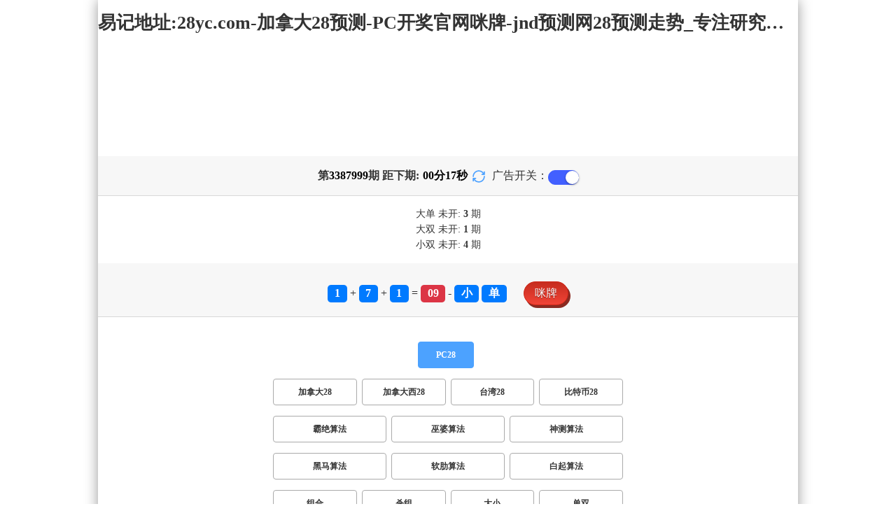

--- FILE ---
content_type: text/html; charset=utf-8
request_url: http://www.zhuojuglobal.com/
body_size: 16011
content:
<!DOCTYPE html>
<html  lang="zh-CN">
<head>
    <meta charset="UTF-8">
    <meta name="viewport" content="width=device-width, initial-scale=1, maximum-scale=1, user-scalable=no">
    <meta name="format-detection" content="telephone=no" />
    <meta http-equiv="Content-Type" content="text/html" charset="UTF-8"/>
    <meta name="applicable-device" content="pc,mobile"/>
    <title>加拿大28-加拿大28预测|PC开奖官网咪牌|jnd预测网28预测走势_专注研究加拿大预测!</title>
    <meta name="keywords" content="加拿大28,加拿大28预测,PC开奖官网咪牌,jnd预测网28预测走势,预测,加拿大在线"> 
    <meta name="description" content="轴距PC在线预测【www.zhuojuglobal.com】专业提供加拿大28、加拿大28预测、PC开奖官网咪牌、jnd预测网28预测走势及开奖结果查询算法,做全网最专注研究加拿大预测网站!">
	<link rel="shortcut icon" href="/static/img/ico/0.ico">
    <link rel="stylesheet" href="/static/css/page/new_style8.css">
    <link rel="stylesheet" href="/static/css/honeySwitch.css">
    </head>
<!-- 1-2 -->
<body class="show1 new_show8"> 
    
    <div class="main container">
        
        <div class="main-p">
            <h1 class="h1-title">
                                    PC28
                
            </h1>
            <h2 class="h2-title">易记地址:28yc.com-加拿大28预测-PC开奖官网咪牌-jnd预测网28预测走势_专注研究加拿大预测!</h2>

             <!-- <div class="banner8"></div> -->
             <div class="_adBox"></div>

            <h4 class="txt-header txt-center flex-center">
                第 <strong id="qishu"> 3387999 </strong> 期 距下期:
                <span id="times">
                                        <b>00 </b><span>分</span>
                    <b>19 </b><span>秒</span>
                </span>
                <a class="reload" href="javascript:" onclick="window.location.reload()">
                    <svg t="1686385694211" fill="currentColor" class="icon" viewBox="0 0 1024 1024" version="1.1" 
                        xmlns="http://www.w3.org/2000/svg" p-id="2402" width="18" height="18">
                        <path d="M1008 144c0-26.496-21.504-48-48-48s-48 21.504-48 48l0 74.624C819.264 92.224 671.36 16 512 16 238.528 16 16 238.528 16 512c0 26.496 21.504 48 48 48S112 538.496 112 512c0-220.544 179.456-400 400-400 139.904 0 268.16 73.408 340.736 192L768 304c-26.496 0-48 21.504-48 48S741.504 400 768 400l192 0c26.496 0 48-21.504 48-48 0-2.816-1.152-5.312-1.6-8 0.448-2.688 1.6-5.184 1.6-8L1008 144z" p-id="2403"></path><path d="M960 464c-26.496 0-48 21.504-48 48 0 220.608-179.456 400-400 400-139.904 0-268.096-73.344-340.672-192L256 720c26.496 0 48-21.504 48-48S282.496 624 256 624L64 624c-26.496 0-48 21.504-48 48 0 2.816 1.152 5.312 1.6 8C17.152 682.688 16 685.184 16 688l0 192c0 26.496 21.504 48 48 48s48-21.504 48-48l0-74.624C204.736 931.776 352.64 1008 512 1008c273.472 0 496-222.528 496-496C1008 485.44 986.496 464 960 464z" p-id="2404"></path>
                    </svg>
                </a>
                <span class="ad-switch" style="margin-left: 10px; font-weight: 500;">广告开关：</span>
                <span class="switch-on" id="adopen" ></span>
            </h4>

     
            <div class="result-box" style="text-align: center;margin: 15px 0px;">
                <div class="result-weikai">
                                            <span >
                            大单
                        </span>
                        <span>
                                                            未开: <span class="strong-txt" id="DADAN">3</span> 期
                                                    </span> </br>
                                            <span>
                            大双
                        </span>
                        <span>
                                                            未开:  <span class="strong-txt" id="DASHUANG">1</span>  期
                                                    </span>
                                    </div>
                <div class="result-weikai">
                                            <span >
                            小双
                        </span>
                        <span>
                                                            未开:  <span class="strong-txt" id="XIAOSHUANG">4</span> 期
                                                    </span>
                                    </div>
            </div>

      
            <div class="kj-item txt-header txt-center">
                <span id="mi-num1" class="bg-primary">1</span> +
                <span id="mi-num2" class="bg-primary">7</span> +
                <span id="mi-num3" class="bg-primary">1</span> =
                <span id="mi-num4" class="bg-danger">09</span> - 
                                <span id="mi-dx" class="bg-primary">小</span>
                                <span id="mi-ds" class="bg-primary">单</span>
                
                <div class="issue-mi" style="margin-top: 10px;" onclick="openMipai()">咪牌</div>
            </div>

            

        
            <div class="types-box">
                                    <nav><a href="javascript:;" class="nav-item nav-type nav-active nav-index">PC28</a></nav>
                                <nav>
                                                <a href="/jnd28.html" class="nav-item nav-type">加拿大28</a>
                                                                                                    <a href="/jndx28.html" class="nav-item nav-type">加拿大西28</a>
                                                                                                    <a href="/twbg28.html" class="nav-item nav-type">台湾28</a>
                                                                                                    <a href="/btc28.html" class="nav-item nav-type">比特币28</a>
                                                                                        </nav>

           
                <nav class="sf_box">
                                                <a href="/jnd28_sf1_mszh.html" class="nav-item nav-type" data-sf="1"><strong>霸绝算法</strong></a>
                                              
                                                <a href="/jnd28_sf6_mszh.html" class="nav-item nav-type" data-sf="6"><strong>巫婆算法</strong></a>
                                              
                                                <a href="/jnd28_sf3_mszh.html" class="nav-item nav-type" data-sf="3"><strong>神测算法</strong></a>
                                              
                                                <a href="/jnd28_sf4_mszh.html" class="nav-item nav-type" data-sf="4"><strong>黑马算法</strong></a>
                                              
                                                <a href="/jnd28_sf5_mszh.html" class="nav-item nav-type" data-sf="5"><strong>软肋算法</strong></a>
                                              
                                                <a href="/jnd28_sf7_mszh.html" class="nav-item nav-type" data-sf="7"><strong>白起算法</strong></a>
                                              
                                    </nav>
                <nav>
                                                <a href="/jnd28_sf1_mszh.html" class="nav-item nav-type">组合</a>
                                              
                                                <a href="/jnd28_sf1_mssz.html" class="nav-item nav-type">杀组</a>
                                              
                                                <a href="/jnd28_sf1_msdx.html" class="nav-item nav-type">大小</a>
                                              
                                                <a href="/jnd28_sf1_msds.html" class="nav-item nav-type">单双</a>
                                              
                                                <a href="/jnd28_sf1_mssx.html" class="nav-item nav-type">双项</a>
                                              
                                                <a href="/jnd28_sf1_msshuangzu.html" class="nav-item nav-type">双组</a>
                                              
                                    </nav>

            </div>

            
            <div class="issue">
                <div class="issue-box txt-header txt-center">
                    <h5 class="win_box"> 
                        <p>100期 正确：81 期 错误：19 期</p> 
                        <p>正确率：81%</p> 
                    </h5>
                </div>
            </div>
            

            
    
            <div class="result-nav">
                <span class="result-active" data-tab="forecast">预测</span>
                <span data-tab="trend">走势</span>
                <span data-tab="census">统计</span>
            </div>
            <div class="result">
                <div class="result-table" id="forecast" >
                    <div class="result-thead">
                        <span>期号</span>
                        <span>号码</span>
                        <span>预测</span>
                        <span>结果</span> 
                    </div>
                                        <div class="result-tr">
                        <span>3388000</span>
                        <span>---</span>
                        <span><span class="yc-yes">小</span> <span class="yc-yes">双</span></span>
                        <span><span style="">---</span></span>
                    </div>
                                        <div class="result-tr">
                        <span>3387999</span>
                        <span>1+7+1=09</span>
                        <span><span class="yc-yes">小</span> <span class="yc-yes">单</span></span>
                        <span><span class="yc-yes2">中</span></span>
                    </div>
                                        <div class="result-tr">
                        <span>3387998</span>
                        <span>9+4+1=14</span>
                        <span><span class="yc-no">小</span> <span class="yc-no">单</span></span>
                        <span><span class="yc-no2">错</span></span>
                    </div>
                                        <div class="result-tr">
                        <span>3387997</span>
                        <span>1+4+2=07</span>
                        <span><span class="yc-no">大</span> <span class="yc-yes">单</span></span>
                        <span><span class="yc-yes2">中</span></span>
                    </div>
                                        <div class="result-tr">
                        <span>3387996</span>
                        <span>6+9+4=19</span>
                        <span><span class="yc-no">小</span> <span class="yc-no">双</span></span>
                        <span><span class="yc-no2">错</span></span>
                    </div>
                                        <div class="result-tr">
                        <span>3387995</span>
                        <span>6+0+2=08</span>
                        <span><span class="yc-yes">小</span> <span class="yc-no">单</span></span>
                        <span><span class="yc-yes2">中</span></span>
                    </div>
                                        <div class="result-tr">
                        <span>3387994</span>
                        <span>7+4+2=13</span>
                        <span><span class="yc-yes">小</span> <span class="yc-no">双</span></span>
                        <span><span class="yc-yes2">中</span></span>
                    </div>
                                        <div class="result-tr">
                        <span>3387993</span>
                        <span>7+4+7=18</span>
                        <span><span class="yc-yes">大</span> <span class="yc-no">单</span></span>
                        <span><span class="yc-yes2">中</span></span>
                    </div>
                                        <div class="result-tr">
                        <span>3387992</span>
                        <span>9+4+8=21</span>
                        <span><span class="yc-no">小</span> <span class="yc-yes">单</span></span>
                        <span><span class="yc-yes2">中</span></span>
                    </div>
                                        <div class="result-tr">
                        <span>3387991</span>
                        <span>4+0+1=05</span>
                        <span><span class="yc-no">大</span> <span class="yc-yes">单</span></span>
                        <span><span class="yc-yes2">中</span></span>
                    </div>
                                        <div class="result-tr">
                        <span>3387990</span>
                        <span>6+8+3=17</span>
                        <span><span class="yc-no">小</span> <span class="yc-no">双</span></span>
                        <span><span class="yc-no2">错</span></span>
                    </div>
                                        <div class="result-tr">
                        <span>3387989</span>
                        <span>0+3+6=09</span>
                        <span><span class="yc-no">大</span> <span class="yc-no">双</span></span>
                        <span><span class="yc-no2">错</span></span>
                    </div>
                                        <div class="result-tr">
                        <span>3387988</span>
                        <span>4+8+6=18</span>
                        <span><span class="yc-yes">大</span> <span class="yc-yes">双</span></span>
                        <span><span class="yc-yes2">中</span></span>
                    </div>
                                        <div class="result-tr">
                        <span>3387987</span>
                        <span>5+5+6=16</span>
                        <span><span class="yc-yes">大</span> <span class="yc-no">单</span></span>
                        <span><span class="yc-yes2">中</span></span>
                    </div>
                                        <div class="result-tr">
                        <span>3387986</span>
                        <span>7+7+1=15</span>
                        <span><span class="yc-yes">大</span> <span class="yc-no">双</span></span>
                        <span><span class="yc-yes2">中</span></span>
                    </div>
                                        <div class="result-tr">
                        <span>3387985</span>
                        <span>5+1+9=15</span>
                        <span><span class="yc-no">小</span> <span class="yc-no">双</span></span>
                        <span><span class="yc-no2">错</span></span>
                    </div>
                                        <div class="result-tr">
                        <span>3387984</span>
                        <span>3+6+9=18</span>
                        <span><span class="yc-yes">大</span> <span class="yc-no">单</span></span>
                        <span><span class="yc-yes2">中</span></span>
                    </div>
                                        <div class="result-tr">
                        <span>3387983</span>
                        <span>5+3+6=14</span>
                        <span><span class="yc-yes">大</span> <span class="yc-yes">双</span></span>
                        <span><span class="yc-yes2">中</span></span>
                    </div>
                                        <div class="result-tr">
                        <span>3387982</span>
                        <span>9+3+9=21</span>
                        <span><span class="yc-yes">大</span> <span class="yc-no">双</span></span>
                        <span><span class="yc-yes2">中</span></span>
                    </div>
                                        <div class="result-tr">
                        <span>3387981</span>
                        <span>7+7+5=19</span>
                        <span><span class="yc-no">小</span> <span class="yc-yes">单</span></span>
                        <span><span class="yc-yes2">中</span></span>
                    </div>
                                        <div class="result-tr">
                        <span>3387980</span>
                        <span>2+8+9=19</span>
                        <span><span class="yc-yes">大</span> <span class="yc-yes">单</span></span>
                        <span><span class="yc-yes2">中</span></span>
                    </div>
                                        <div class="result-tr">
                        <span>3387979</span>
                        <span>8+7+8=23</span>
                        <span><span class="yc-no">小</span> <span class="yc-no">双</span></span>
                        <span><span class="yc-no2">错</span></span>
                    </div>
                                        <div class="result-tr">
                        <span>3387978</span>
                        <span>7+2+1=10</span>
                        <span><span class="yc-yes">小</span> <span class="yc-no">单</span></span>
                        <span><span class="yc-yes2">中</span></span>
                    </div>
                                        <div class="result-tr">
                        <span>3387977</span>
                        <span>2+0+4=06</span>
                        <span><span class="yc-no">大</span> <span class="yc-yes">双</span></span>
                        <span><span class="yc-yes2">中</span></span>
                    </div>
                                        <div class="result-tr">
                        <span>3387976</span>
                        <span>5+4+2=11</span>
                        <span><span class="yc-no">大</span> <span class="yc-yes">单</span></span>
                        <span><span class="yc-yes2">中</span></span>
                    </div>
                                        <div class="result-tr">
                        <span>3387975</span>
                        <span>5+5+1=11</span>
                        <span><span class="yc-no">大</span> <span class="yc-yes">单</span></span>
                        <span><span class="yc-yes2">中</span></span>
                    </div>
                                        <div class="result-tr">
                        <span>3387974</span>
                        <span>1+5+0=06</span>
                        <span><span class="yc-no">大</span> <span class="yc-yes">双</span></span>
                        <span><span class="yc-yes2">中</span></span>
                    </div>
                                        <div class="result-tr">
                        <span>3387973</span>
                        <span>6+4+5=15</span>
                        <span><span class="yc-no">小</span> <span class="yc-no">双</span></span>
                        <span><span class="yc-no2">错</span></span>
                    </div>
                                        <div class="result-tr">
                        <span>3387972</span>
                        <span>6+9+7=22</span>
                        <span><span class="yc-yes">大</span> <span class="yc-yes">双</span></span>
                        <span><span class="yc-yes2">中</span></span>
                    </div>
                                        <div class="result-tr">
                        <span>3387971</span>
                        <span>9+5+6=20</span>
                        <span><span class="yc-yes">大</span> <span class="yc-yes">双</span></span>
                        <span><span class="yc-yes2">中</span></span>
                    </div>
                                        <div class="result-tr">
                        <span>3387970</span>
                        <span>6+1+3=10</span>
                        <span><span class="yc-no">大</span> <span class="yc-no">单</span></span>
                        <span><span class="yc-no2">错</span></span>
                    </div>
                                        <div class="result-tr">
                        <span>3387969</span>
                        <span>1+1+9=11</span>
                        <span><span class="yc-no">大</span> <span class="yc-no">双</span></span>
                        <span><span class="yc-no2">错</span></span>
                    </div>
                                        <div class="result-tr">
                        <span>3387968</span>
                        <span>4+2+9=15</span>
                        <span><span class="yc-no">小</span> <span class="yc-yes">单</span></span>
                        <span><span class="yc-yes2">中</span></span>
                    </div>
                                        <div class="result-tr">
                        <span>3387967</span>
                        <span>4+6+5=15</span>
                        <span><span class="yc-no">小</span> <span class="yc-no">双</span></span>
                        <span><span class="yc-no2">错</span></span>
                    </div>
                                        <div class="result-tr">
                        <span>3387966</span>
                        <span>6+5+2=13</span>
                        <span><span class="yc-no">大</span> <span class="yc-yes">单</span></span>
                        <span><span class="yc-yes2">中</span></span>
                    </div>
                                        <div class="result-tr">
                        <span>3387965</span>
                        <span>7+7+4=18</span>
                        <span><span class="yc-no">小</span> <span class="yc-yes">双</span></span>
                        <span><span class="yc-yes2">中</span></span>
                    </div>
                                        <div class="result-tr">
                        <span>3387964</span>
                        <span>8+4+9=21</span>
                        <span><span class="yc-no">小</span> <span class="yc-yes">单</span></span>
                        <span><span class="yc-yes2">中</span></span>
                    </div>
                                        <div class="result-tr">
                        <span>3387963</span>
                        <span>0+7+8=15</span>
                        <span><span class="yc-yes">大</span> <span class="yc-no">双</span></span>
                        <span><span class="yc-yes2">中</span></span>
                    </div>
                                        <div class="result-tr">
                        <span>3387962</span>
                        <span>9+9+4=22</span>
                        <span><span class="yc-no">小</span> <span class="yc-yes">双</span></span>
                        <span><span class="yc-yes2">中</span></span>
                    </div>
                                        <div class="result-tr">
                        <span>3387961</span>
                        <span>7+0+4=11</span>
                        <span><span class="yc-no">大</span> <span class="yc-yes">单</span></span>
                        <span><span class="yc-yes2">中</span></span>
                    </div>
                                        <div class="result-tr">
                        <span>3387960</span>
                        <span>1+1+7=09</span>
                        <span><span class="yc-no">大</span> <span class="yc-yes">单</span></span>
                        <span><span class="yc-yes2">中</span></span>
                    </div>
                                        <div class="result-tr">
                        <span>3387959</span>
                        <span>0+1+9=10</span>
                        <span><span class="yc-yes">小</span> <span class="yc-no">单</span></span>
                        <span><span class="yc-yes2">中</span></span>
                    </div>
                                        <div class="result-tr">
                        <span>3387958</span>
                        <span>3+9+4=16</span>
                        <span><span class="yc-yes">大</span> <span class="yc-yes">双</span></span>
                        <span><span class="yc-yes2">中</span></span>
                    </div>
                                        <div class="result-tr">
                        <span>3387957</span>
                        <span>5+9+1=15</span>
                        <span><span class="yc-no">小</span> <span class="yc-yes">单</span></span>
                        <span><span class="yc-yes2">中</span></span>
                    </div>
                                        <div class="result-tr">
                        <span>3387956</span>
                        <span>9+2+4=15</span>
                        <span><span class="yc-yes">大</span> <span class="yc-no">双</span></span>
                        <span><span class="yc-yes2">中</span></span>
                    </div>
                                        <div class="result-tr">
                        <span>3387955</span>
                        <span>1+3+1=05</span>
                        <span><span class="yc-no">大</span> <span class="yc-yes">单</span></span>
                        <span><span class="yc-yes2">中</span></span>
                    </div>
                                        <div class="result-tr">
                        <span>3387954</span>
                        <span>8+3+4=15</span>
                        <span><span class="yc-no">小</span> <span class="yc-yes">单</span></span>
                        <span><span class="yc-yes2">中</span></span>
                    </div>
                                        <div class="result-tr">
                        <span>3387953</span>
                        <span>9+2+5=16</span>
                        <span><span class="yc-no">小</span> <span class="yc-yes">双</span></span>
                        <span><span class="yc-yes2">中</span></span>
                    </div>
                                        <div class="result-tr">
                        <span>3387952</span>
                        <span>1+0+7=08</span>
                        <span><span class="yc-yes">小</span> <span class="yc-no">单</span></span>
                        <span><span class="yc-yes2">中</span></span>
                    </div>
                                        <div class="result-tr">
                        <span>3387951</span>
                        <span>4+2+7=13</span>
                        <span><span class="yc-no">大</span> <span class="yc-yes">单</span></span>
                        <span><span class="yc-yes2">中</span></span>
                    </div>
                                        <div class="result-tr">
                        <span>3387950</span>
                        <span>6+0+9=15</span>
                        <span><span class="yc-yes">大</span> <span class="yc-yes">单</span></span>
                        <span><span class="yc-yes2">中</span></span>
                    </div>
                                        <div class="result-tr">
                        <span>3387949</span>
                        <span>6+5+1=12</span>
                        <span><span class="yc-no">大</span> <span class="yc-no">单</span></span>
                        <span><span class="yc-no2">错</span></span>
                    </div>
                                        <div class="result-tr">
                        <span>3387948</span>
                        <span>7+7+7=21</span>
                        <span><span class="yc-no">小</span> <span class="yc-yes">单</span></span>
                        <span><span class="yc-yes2">中</span></span>
                    </div>
                                        <div class="result-tr">
                        <span>3387947</span>
                        <span>5+2+9=16</span>
                        <span><span class="yc-yes">大</span> <span class="yc-yes">双</span></span>
                        <span><span class="yc-yes2">中</span></span>
                    </div>
                                        <div class="result-tr">
                        <span>3387946</span>
                        <span>3+5+9=17</span>
                        <span><span class="yc-no">小</span> <span class="yc-yes">单</span></span>
                        <span><span class="yc-yes2">中</span></span>
                    </div>
                                        <div class="result-tr">
                        <span>3387945</span>
                        <span>0+5+6=11</span>
                        <span><span class="yc-no">大</span> <span class="yc-no">双</span></span>
                        <span><span class="yc-no2">错</span></span>
                    </div>
                                        <div class="result-tr">
                        <span>3387944</span>
                        <span>9+4+9=22</span>
                        <span><span class="yc-yes">大</span> <span class="yc-no">单</span></span>
                        <span><span class="yc-yes2">中</span></span>
                    </div>
                                        <div class="result-tr">
                        <span>3387943</span>
                        <span>0+9+7=16</span>
                        <span><span class="yc-yes">大</span> <span class="yc-yes">双</span></span>
                        <span><span class="yc-yes2">中</span></span>
                    </div>
                                        <div class="result-tr">
                        <span>3387942</span>
                        <span>4+4+9=17</span>
                        <span><span class="yc-yes">大</span> <span class="yc-yes">单</span></span>
                        <span><span class="yc-yes2">中</span></span>
                    </div>
                                        <div class="result-tr">
                        <span>3387941</span>
                        <span>1+1+7=09</span>
                        <span><span class="yc-yes">小</span> <span class="yc-yes">单</span></span>
                        <span><span class="yc-yes2">中</span></span>
                    </div>
                                        <div class="result-tr">
                        <span>3387940</span>
                        <span>9+6+7=22</span>
                        <span><span class="yc-yes">大</span> <span class="yc-no">单</span></span>
                        <span><span class="yc-yes2">中</span></span>
                    </div>
                                        <div class="result-tr">
                        <span>3387939</span>
                        <span>1+3+2=06</span>
                        <span><span class="yc-yes">小</span> <span class="yc-yes">双</span></span>
                        <span><span class="yc-yes2">中</span></span>
                    </div>
                                        <div class="result-tr">
                        <span>3387938</span>
                        <span>2+2+3=07</span>
                        <span><span class="yc-no">大</span> <span class="yc-yes">单</span></span>
                        <span><span class="yc-yes2">中</span></span>
                    </div>
                                        <div class="result-tr">
                        <span>3387937</span>
                        <span>3+6+4=13</span>
                        <span><span class="yc-yes">小</span> <span class="yc-yes">单</span></span>
                        <span><span class="yc-yes2">中</span></span>
                    </div>
                                        <div class="result-tr">
                        <span>3387936</span>
                        <span>7+3+8=18</span>
                        <span><span class="yc-no">小</span> <span class="yc-yes">双</span></span>
                        <span><span class="yc-yes2">中</span></span>
                    </div>
                                        <div class="result-tr">
                        <span>3387935</span>
                        <span>7+8+6=21</span>
                        <span><span class="yc-no">小</span> <span class="yc-yes">单</span></span>
                        <span><span class="yc-yes2">中</span></span>
                    </div>
                                        <div class="result-tr">
                        <span>3387934</span>
                        <span>5+4+5=14</span>
                        <span><span class="yc-yes">大</span> <span class="yc-no">单</span></span>
                        <span><span class="yc-yes2">中</span></span>
                    </div>
                                        <div class="result-tr">
                        <span>3387933</span>
                        <span>5+2+6=13</span>
                        <span><span class="yc-no">大</span> <span class="yc-yes">单</span></span>
                        <span><span class="yc-yes2">中</span></span>
                    </div>
                                        <div class="result-tr">
                        <span>3387932</span>
                        <span>4+2+9=15</span>
                        <span><span class="yc-yes">大</span> <span class="yc-no">双</span></span>
                        <span><span class="yc-yes2">中</span></span>
                    </div>
                                        <div class="result-tr">
                        <span>3387931</span>
                        <span>2+2+0=04</span>
                        <span><span class="yc-no">大</span> <span class="yc-no">单</span></span>
                        <span><span class="yc-no2">错</span></span>
                    </div>
                                        <div class="result-tr">
                        <span>3387930</span>
                        <span>0+2+3=05</span>
                        <span><span class="yc-no">大</span> <span class="yc-yes">单</span></span>
                        <span><span class="yc-yes2">中</span></span>
                    </div>
                                        <div class="result-tr">
                        <span>3387929</span>
                        <span>1+1+9=11</span>
                        <span><span class="yc-yes">小</span> <span class="yc-no">双</span></span>
                        <span><span class="yc-yes2">中</span></span>
                    </div>
                                        <div class="result-tr">
                        <span>3387928</span>
                        <span>8+2+5=15</span>
                        <span><span class="yc-no">小</span> <span class="yc-yes">单</span></span>
                        <span><span class="yc-yes2">中</span></span>
                    </div>
                                        <div class="result-tr">
                        <span>3387927</span>
                        <span>0+7+3=10</span>
                        <span><span class="yc-yes">小</span> <span class="yc-yes">双</span></span>
                        <span><span class="yc-yes2">中</span></span>
                    </div>
                                        <div class="result-tr">
                        <span>3387926</span>
                        <span>2+5+7=14</span>
                        <span><span class="yc-yes">大</span> <span class="yc-no">单</span></span>
                        <span><span class="yc-yes2">中</span></span>
                    </div>
                                        <div class="result-tr">
                        <span>3387925</span>
                        <span>7+9+2=18</span>
                        <span><span class="yc-no">小</span> <span class="yc-yes">双</span></span>
                        <span><span class="yc-yes2">中</span></span>
                    </div>
                                        <div class="result-tr">
                        <span>3387924</span>
                        <span>3+2+9=14</span>
                        <span><span class="yc-yes">大</span> <span class="yc-yes">双</span></span>
                        <span><span class="yc-yes2">中</span></span>
                    </div>
                                        <div class="result-tr">
                        <span>3387923</span>
                        <span>9+5+3=17</span>
                        <span><span class="yc-yes">大</span> <span class="yc-no">双</span></span>
                        <span><span class="yc-yes2">中</span></span>
                    </div>
                                        <div class="result-tr">
                        <span>3387922</span>
                        <span>3+3+3=09</span>
                        <span><span class="yc-yes">小</span> <span class="yc-no">双</span></span>
                        <span><span class="yc-yes2">中</span></span>
                    </div>
                                        <div class="result-tr">
                        <span>3387921</span>
                        <span>6+9+2=17</span>
                        <span><span class="yc-no">小</span> <span class="yc-yes">单</span></span>
                        <span><span class="yc-yes2">中</span></span>
                    </div>
                                        <div class="result-tr">
                        <span>3387920</span>
                        <span>4+2+8=14</span>
                        <span><span class="yc-yes">大</span> <span class="yc-no">单</span></span>
                        <span><span class="yc-yes2">中</span></span>
                    </div>
                                        <div class="result-tr">
                        <span>3387919</span>
                        <span>8+6+0=14</span>
                        <span><span class="yc-no">小</span> <span class="yc-yes">双</span></span>
                        <span><span class="yc-yes2">中</span></span>
                    </div>
                                        <div class="result-tr">
                        <span>3387918</span>
                        <span>0+5+4=09</span>
                        <span><span class="yc-no">大</span> <span class="yc-yes">单</span></span>
                        <span><span class="yc-yes2">中</span></span>
                    </div>
                                        <div class="result-tr">
                        <span>3387917</span>
                        <span>8+2+5=15</span>
                        <span><span class="yc-no">小</span> <span class="yc-no">双</span></span>
                        <span><span class="yc-no2">错</span></span>
                    </div>
                                        <div class="result-tr">
                        <span>3387916</span>
                        <span>5+9+9=23</span>
                        <span><span class="yc-yes">大</span> <span class="yc-yes">单</span></span>
                        <span><span class="yc-yes2">中</span></span>
                    </div>
                                        <div class="result-tr">
                        <span>3387915</span>
                        <span>8+2+9=19</span>
                        <span><span class="yc-yes">大</span> <span class="yc-no">双</span></span>
                        <span><span class="yc-yes2">中</span></span>
                    </div>
                                        <div class="result-tr">
                        <span>3387914</span>
                        <span>9+5+9=23</span>
                        <span><span class="yc-no">小</span> <span class="yc-no">双</span></span>
                        <span><span class="yc-no2">错</span></span>
                    </div>
                                        <div class="result-tr">
                        <span>3387913</span>
                        <span>1+4+5=10</span>
                        <span><span class="yc-yes">小</span> <span class="yc-yes">双</span></span>
                        <span><span class="yc-yes2">中</span></span>
                    </div>
                                        <div class="result-tr">
                        <span>3387912</span>
                        <span>0+4+2=06</span>
                        <span><span class="yc-no">大</span> <span class="yc-no">单</span></span>
                        <span><span class="yc-no2">错</span></span>
                    </div>
                                        <div class="result-tr">
                        <span>3387911</span>
                        <span>9+5+2=16</span>
                        <span><span class="yc-no">小</span> <span class="yc-yes">双</span></span>
                        <span><span class="yc-yes2">中</span></span>
                    </div>
                                        <div class="result-tr">
                        <span>3387910</span>
                        <span>2+2+6=10</span>
                        <span><span class="yc-no">大</span> <span class="yc-yes">双</span></span>
                        <span><span class="yc-yes2">中</span></span>
                    </div>
                                        <div class="result-tr">
                        <span>3387909</span>
                        <span>4+3+3=10</span>
                        <span><span class="yc-yes">小</span> <span class="yc-yes">双</span></span>
                        <span><span class="yc-yes2">中</span></span>
                    </div>
                                        <div class="result-tr">
                        <span>3387908</span>
                        <span>7+0+7=14</span>
                        <span><span class="yc-yes">大</span> <span class="yc-no">单</span></span>
                        <span><span class="yc-yes2">中</span></span>
                    </div>
                                        <div class="result-tr">
                        <span>3387907</span>
                        <span>8+3+5=16</span>
                        <span><span class="yc-yes">大</span> <span class="yc-yes">双</span></span>
                        <span><span class="yc-yes2">中</span></span>
                    </div>
                                        <div class="result-tr">
                        <span>3387906</span>
                        <span>3+8+0=11</span>
                        <span><span class="yc-no">大</span> <span class="yc-no">双</span></span>
                        <span><span class="yc-no2">错</span></span>
                    </div>
                                        <div class="result-tr">
                        <span>3387905</span>
                        <span>3+1+3=07</span>
                        <span><span class="yc-no">大</span> <span class="yc-yes">单</span></span>
                        <span><span class="yc-yes2">中</span></span>
                    </div>
                                        <div class="result-tr">
                        <span>3387904</span>
                        <span>6+0+9=15</span>
                        <span><span class="yc-no">小</span> <span class="yc-no">双</span></span>
                        <span><span class="yc-no2">错</span></span>
                    </div>
                                        <div class="result-tr">
                        <span>3387903</span>
                        <span>5+2+6=13</span>
                        <span><span class="yc-yes">小</span> <span class="yc-no">双</span></span>
                        <span><span class="yc-yes2">中</span></span>
                    </div>
                                        <div class="result-tr">
                        <span>3387902</span>
                        <span>5+3+4=12</span>
                        <span><span class="yc-yes">小</span> <span class="yc-yes">双</span></span>
                        <span><span class="yc-yes2">中</span></span>
                    </div>
                                        <div class="result-tr">
                        <span>3387901</span>
                        <span>8+4+3=15</span>
                        <span><span class="yc-no">小</span> <span class="yc-no">双</span></span>
                        <span><span class="yc-no2">错</span></span>
                    </div>
                                        <div class="result-tr">
                        <span>3387900</span>
                        <span>6+3+3=12</span>
                        <span><span class="yc-yes">小</span> <span class="yc-no">单</span></span>
                        <span><span class="yc-yes2">中</span></span>
                    </div>
                                    </div>

                <div class="result-table" id="trend" style="display: none;">
                    <div class="result-thead">
                        <span class="p200">期号</span>
                        <span>值</span>
                        <span>大</span>
                        <span>小</span>
                        <span>单</span>
                        <span>双</span>
                        <span class="p120">大单</span>
                        <span class="p120">大双</span>
                        <span class="p120">小单</span>
                        <span class="p120">小双</span>
                    </div>
                                        <div class="result-tr">
                        <span class="p200">3387999</span>
                        <span>09</span>
                                                    <span></span>
                                                    <span><i class="badge-g">小</i></span>
                                                        <span><i class="badge-g">单</i></span>
                                                        <span></span>
                                                    <span class="p120"></span>
                                                    <span class="p120"></span>
                                                    <span class="p120"><i class="badge-g">小单</i></span>
                                                        <span class="p120"></span>
                                            </div>
                                        <div class="result-tr">
                        <span class="p200">3387998</span>
                        <span>14</span>
                                                    <span><i class="badge-o">大</i></span>
                                                        <span></span>
                                                    <span></span>
                                                    <span><i class="badge-o">双</i></span>
                                                        <span class="p120"></span>
                                                    <span class="p120"><i class="badge-o">大双</i></span>
                                                        <span class="p120"></span>
                                                    <span class="p120"></span>
                                            </div>
                                        <div class="result-tr">
                        <span class="p200">3387997</span>
                        <span>07</span>
                                                    <span></span>
                                                    <span><i class="badge-g">小</i></span>
                                                        <span><i class="badge-g">单</i></span>
                                                        <span></span>
                                                    <span class="p120"></span>
                                                    <span class="p120"></span>
                                                    <span class="p120"><i class="badge-g">小单</i></span>
                                                        <span class="p120"></span>
                                            </div>
                                        <div class="result-tr">
                        <span class="p200">3387996</span>
                        <span>19</span>
                                                    <span><i class="badge-o">大</i></span>
                                                        <span></span>
                                                    <span><i class="badge-g">单</i></span>
                                                        <span></span>
                                                    <span class="p120"><i class="badge-g">大单</i></span>
                                                        <span class="p120"></span>
                                                    <span class="p120"></span>
                                                    <span class="p120"></span>
                                            </div>
                                        <div class="result-tr">
                        <span class="p200">3387995</span>
                        <span>08</span>
                                                    <span></span>
                                                    <span><i class="badge-g">小</i></span>
                                                        <span></span>
                                                    <span><i class="badge-o">双</i></span>
                                                        <span class="p120"></span>
                                                    <span class="p120"></span>
                                                    <span class="p120"></span>
                                                    <span class="p120"><i class="badge-o">小双</i></span>
                                                </div>
                                        <div class="result-tr">
                        <span class="p200">3387994</span>
                        <span>13</span>
                                                    <span></span>
                                                    <span><i class="badge-g">小</i></span>
                                                        <span><i class="badge-g">单</i></span>
                                                        <span></span>
                                                    <span class="p120"></span>
                                                    <span class="p120"></span>
                                                    <span class="p120"><i class="badge-g">小单</i></span>
                                                        <span class="p120"></span>
                                            </div>
                                        <div class="result-tr">
                        <span class="p200">3387993</span>
                        <span>18</span>
                                                    <span><i class="badge-o">大</i></span>
                                                        <span></span>
                                                    <span></span>
                                                    <span><i class="badge-o">双</i></span>
                                                        <span class="p120"></span>
                                                    <span class="p120"><i class="badge-o">大双</i></span>
                                                        <span class="p120"></span>
                                                    <span class="p120"></span>
                                            </div>
                                        <div class="result-tr">
                        <span class="p200">3387992</span>
                        <span>21</span>
                                                    <span><i class="badge-o">大</i></span>
                                                        <span></span>
                                                    <span><i class="badge-g">单</i></span>
                                                        <span></span>
                                                    <span class="p120"><i class="badge-g">大单</i></span>
                                                        <span class="p120"></span>
                                                    <span class="p120"></span>
                                                    <span class="p120"></span>
                                            </div>
                                        <div class="result-tr">
                        <span class="p200">3387991</span>
                        <span>05</span>
                                                    <span></span>
                                                    <span><i class="badge-g">小</i></span>
                                                        <span><i class="badge-g">单</i></span>
                                                        <span></span>
                                                    <span class="p120"></span>
                                                    <span class="p120"></span>
                                                    <span class="p120"><i class="badge-g">小单</i></span>
                                                        <span class="p120"></span>
                                            </div>
                                        <div class="result-tr">
                        <span class="p200">3387990</span>
                        <span>17</span>
                                                    <span><i class="badge-o">大</i></span>
                                                        <span></span>
                                                    <span><i class="badge-g">单</i></span>
                                                        <span></span>
                                                    <span class="p120"><i class="badge-g">大单</i></span>
                                                        <span class="p120"></span>
                                                    <span class="p120"></span>
                                                    <span class="p120"></span>
                                            </div>
                                        <div class="result-tr">
                        <span class="p200">3387989</span>
                        <span>09</span>
                                                    <span></span>
                                                    <span><i class="badge-g">小</i></span>
                                                        <span><i class="badge-g">单</i></span>
                                                        <span></span>
                                                    <span class="p120"></span>
                                                    <span class="p120"></span>
                                                    <span class="p120"><i class="badge-g">小单</i></span>
                                                        <span class="p120"></span>
                                            </div>
                                        <div class="result-tr">
                        <span class="p200">3387988</span>
                        <span>18</span>
                                                    <span><i class="badge-o">大</i></span>
                                                        <span></span>
                                                    <span></span>
                                                    <span><i class="badge-o">双</i></span>
                                                        <span class="p120"></span>
                                                    <span class="p120"><i class="badge-o">大双</i></span>
                                                        <span class="p120"></span>
                                                    <span class="p120"></span>
                                            </div>
                                        <div class="result-tr">
                        <span class="p200">3387987</span>
                        <span>16</span>
                                                    <span><i class="badge-o">大</i></span>
                                                        <span></span>
                                                    <span></span>
                                                    <span><i class="badge-o">双</i></span>
                                                        <span class="p120"></span>
                                                    <span class="p120"><i class="badge-o">大双</i></span>
                                                        <span class="p120"></span>
                                                    <span class="p120"></span>
                                            </div>
                                        <div class="result-tr">
                        <span class="p200">3387986</span>
                        <span>15</span>
                                                    <span><i class="badge-o">大</i></span>
                                                        <span></span>
                                                    <span><i class="badge-g">单</i></span>
                                                        <span></span>
                                                    <span class="p120"><i class="badge-g">大单</i></span>
                                                        <span class="p120"></span>
                                                    <span class="p120"></span>
                                                    <span class="p120"></span>
                                            </div>
                                        <div class="result-tr">
                        <span class="p200">3387985</span>
                        <span>15</span>
                                                    <span><i class="badge-o">大</i></span>
                                                        <span></span>
                                                    <span><i class="badge-g">单</i></span>
                                                        <span></span>
                                                    <span class="p120"><i class="badge-g">大单</i></span>
                                                        <span class="p120"></span>
                                                    <span class="p120"></span>
                                                    <span class="p120"></span>
                                            </div>
                                        <div class="result-tr">
                        <span class="p200">3387984</span>
                        <span>18</span>
                                                    <span><i class="badge-o">大</i></span>
                                                        <span></span>
                                                    <span></span>
                                                    <span><i class="badge-o">双</i></span>
                                                        <span class="p120"></span>
                                                    <span class="p120"><i class="badge-o">大双</i></span>
                                                        <span class="p120"></span>
                                                    <span class="p120"></span>
                                            </div>
                                        <div class="result-tr">
                        <span class="p200">3387983</span>
                        <span>14</span>
                                                    <span><i class="badge-o">大</i></span>
                                                        <span></span>
                                                    <span></span>
                                                    <span><i class="badge-o">双</i></span>
                                                        <span class="p120"></span>
                                                    <span class="p120"><i class="badge-o">大双</i></span>
                                                        <span class="p120"></span>
                                                    <span class="p120"></span>
                                            </div>
                                        <div class="result-tr">
                        <span class="p200">3387982</span>
                        <span>21</span>
                                                    <span><i class="badge-o">大</i></span>
                                                        <span></span>
                                                    <span><i class="badge-g">单</i></span>
                                                        <span></span>
                                                    <span class="p120"><i class="badge-g">大单</i></span>
                                                        <span class="p120"></span>
                                                    <span class="p120"></span>
                                                    <span class="p120"></span>
                                            </div>
                                        <div class="result-tr">
                        <span class="p200">3387981</span>
                        <span>19</span>
                                                    <span><i class="badge-o">大</i></span>
                                                        <span></span>
                                                    <span><i class="badge-g">单</i></span>
                                                        <span></span>
                                                    <span class="p120"><i class="badge-g">大单</i></span>
                                                        <span class="p120"></span>
                                                    <span class="p120"></span>
                                                    <span class="p120"></span>
                                            </div>
                                        <div class="result-tr">
                        <span class="p200">3387980</span>
                        <span>19</span>
                                                    <span><i class="badge-o">大</i></span>
                                                        <span></span>
                                                    <span><i class="badge-g">单</i></span>
                                                        <span></span>
                                                    <span class="p120"><i class="badge-g">大单</i></span>
                                                        <span class="p120"></span>
                                                    <span class="p120"></span>
                                                    <span class="p120"></span>
                                            </div>
                                        <div class="result-tr">
                        <span class="p200">3387979</span>
                        <span>23</span>
                                                    <span><i class="badge-o">大</i></span>
                                                        <span></span>
                                                    <span><i class="badge-g">单</i></span>
                                                        <span></span>
                                                    <span class="p120"><i class="badge-g">大单</i></span>
                                                        <span class="p120"></span>
                                                    <span class="p120"></span>
                                                    <span class="p120"></span>
                                            </div>
                                        <div class="result-tr">
                        <span class="p200">3387978</span>
                        <span>10</span>
                                                    <span></span>
                                                    <span><i class="badge-g">小</i></span>
                                                        <span></span>
                                                    <span><i class="badge-o">双</i></span>
                                                        <span class="p120"></span>
                                                    <span class="p120"></span>
                                                    <span class="p120"></span>
                                                    <span class="p120"><i class="badge-o">小双</i></span>
                                                </div>
                                        <div class="result-tr">
                        <span class="p200">3387977</span>
                        <span>06</span>
                                                    <span></span>
                                                    <span><i class="badge-g">小</i></span>
                                                        <span></span>
                                                    <span><i class="badge-o">双</i></span>
                                                        <span class="p120"></span>
                                                    <span class="p120"></span>
                                                    <span class="p120"></span>
                                                    <span class="p120"><i class="badge-o">小双</i></span>
                                                </div>
                                        <div class="result-tr">
                        <span class="p200">3387976</span>
                        <span>11</span>
                                                    <span></span>
                                                    <span><i class="badge-g">小</i></span>
                                                        <span><i class="badge-g">单</i></span>
                                                        <span></span>
                                                    <span class="p120"></span>
                                                    <span class="p120"></span>
                                                    <span class="p120"><i class="badge-g">小单</i></span>
                                                        <span class="p120"></span>
                                            </div>
                                        <div class="result-tr">
                        <span class="p200">3387975</span>
                        <span>11</span>
                                                    <span></span>
                                                    <span><i class="badge-g">小</i></span>
                                                        <span><i class="badge-g">单</i></span>
                                                        <span></span>
                                                    <span class="p120"></span>
                                                    <span class="p120"></span>
                                                    <span class="p120"><i class="badge-g">小单</i></span>
                                                        <span class="p120"></span>
                                            </div>
                                        <div class="result-tr">
                        <span class="p200">3387974</span>
                        <span>06</span>
                                                    <span></span>
                                                    <span><i class="badge-g">小</i></span>
                                                        <span></span>
                                                    <span><i class="badge-o">双</i></span>
                                                        <span class="p120"></span>
                                                    <span class="p120"></span>
                                                    <span class="p120"></span>
                                                    <span class="p120"><i class="badge-o">小双</i></span>
                                                </div>
                                        <div class="result-tr">
                        <span class="p200">3387973</span>
                        <span>15</span>
                                                    <span><i class="badge-o">大</i></span>
                                                        <span></span>
                                                    <span><i class="badge-g">单</i></span>
                                                        <span></span>
                                                    <span class="p120"><i class="badge-g">大单</i></span>
                                                        <span class="p120"></span>
                                                    <span class="p120"></span>
                                                    <span class="p120"></span>
                                            </div>
                                        <div class="result-tr">
                        <span class="p200">3387972</span>
                        <span>22</span>
                                                    <span><i class="badge-o">大</i></span>
                                                        <span></span>
                                                    <span></span>
                                                    <span><i class="badge-o">双</i></span>
                                                        <span class="p120"></span>
                                                    <span class="p120"><i class="badge-o">大双</i></span>
                                                        <span class="p120"></span>
                                                    <span class="p120"></span>
                                            </div>
                                        <div class="result-tr">
                        <span class="p200">3387971</span>
                        <span>20</span>
                                                    <span><i class="badge-o">大</i></span>
                                                        <span></span>
                                                    <span></span>
                                                    <span><i class="badge-o">双</i></span>
                                                        <span class="p120"></span>
                                                    <span class="p120"><i class="badge-o">大双</i></span>
                                                        <span class="p120"></span>
                                                    <span class="p120"></span>
                                            </div>
                                        <div class="result-tr">
                        <span class="p200">3387970</span>
                        <span>10</span>
                                                    <span></span>
                                                    <span><i class="badge-g">小</i></span>
                                                        <span></span>
                                                    <span><i class="badge-o">双</i></span>
                                                        <span class="p120"></span>
                                                    <span class="p120"></span>
                                                    <span class="p120"></span>
                                                    <span class="p120"><i class="badge-o">小双</i></span>
                                                </div>
                                        <div class="result-tr">
                        <span class="p200">3387969</span>
                        <span>11</span>
                                                    <span></span>
                                                    <span><i class="badge-g">小</i></span>
                                                        <span><i class="badge-g">单</i></span>
                                                        <span></span>
                                                    <span class="p120"></span>
                                                    <span class="p120"></span>
                                                    <span class="p120"><i class="badge-g">小单</i></span>
                                                        <span class="p120"></span>
                                            </div>
                                        <div class="result-tr">
                        <span class="p200">3387968</span>
                        <span>15</span>
                                                    <span><i class="badge-o">大</i></span>
                                                        <span></span>
                                                    <span><i class="badge-g">单</i></span>
                                                        <span></span>
                                                    <span class="p120"><i class="badge-g">大单</i></span>
                                                        <span class="p120"></span>
                                                    <span class="p120"></span>
                                                    <span class="p120"></span>
                                            </div>
                                        <div class="result-tr">
                        <span class="p200">3387967</span>
                        <span>15</span>
                                                    <span><i class="badge-o">大</i></span>
                                                        <span></span>
                                                    <span><i class="badge-g">单</i></span>
                                                        <span></span>
                                                    <span class="p120"><i class="badge-g">大单</i></span>
                                                        <span class="p120"></span>
                                                    <span class="p120"></span>
                                                    <span class="p120"></span>
                                            </div>
                                        <div class="result-tr">
                        <span class="p200">3387966</span>
                        <span>13</span>
                                                    <span></span>
                                                    <span><i class="badge-g">小</i></span>
                                                        <span><i class="badge-g">单</i></span>
                                                        <span></span>
                                                    <span class="p120"></span>
                                                    <span class="p120"></span>
                                                    <span class="p120"><i class="badge-g">小单</i></span>
                                                        <span class="p120"></span>
                                            </div>
                                        <div class="result-tr">
                        <span class="p200">3387965</span>
                        <span>18</span>
                                                    <span><i class="badge-o">大</i></span>
                                                        <span></span>
                                                    <span></span>
                                                    <span><i class="badge-o">双</i></span>
                                                        <span class="p120"></span>
                                                    <span class="p120"><i class="badge-o">大双</i></span>
                                                        <span class="p120"></span>
                                                    <span class="p120"></span>
                                            </div>
                                        <div class="result-tr">
                        <span class="p200">3387964</span>
                        <span>21</span>
                                                    <span><i class="badge-o">大</i></span>
                                                        <span></span>
                                                    <span><i class="badge-g">单</i></span>
                                                        <span></span>
                                                    <span class="p120"><i class="badge-g">大单</i></span>
                                                        <span class="p120"></span>
                                                    <span class="p120"></span>
                                                    <span class="p120"></span>
                                            </div>
                                        <div class="result-tr">
                        <span class="p200">3387963</span>
                        <span>15</span>
                                                    <span><i class="badge-o">大</i></span>
                                                        <span></span>
                                                    <span><i class="badge-g">单</i></span>
                                                        <span></span>
                                                    <span class="p120"><i class="badge-g">大单</i></span>
                                                        <span class="p120"></span>
                                                    <span class="p120"></span>
                                                    <span class="p120"></span>
                                            </div>
                                        <div class="result-tr">
                        <span class="p200">3387962</span>
                        <span>22</span>
                                                    <span><i class="badge-o">大</i></span>
                                                        <span></span>
                                                    <span></span>
                                                    <span><i class="badge-o">双</i></span>
                                                        <span class="p120"></span>
                                                    <span class="p120"><i class="badge-o">大双</i></span>
                                                        <span class="p120"></span>
                                                    <span class="p120"></span>
                                            </div>
                                        <div class="result-tr">
                        <span class="p200">3387961</span>
                        <span>11</span>
                                                    <span></span>
                                                    <span><i class="badge-g">小</i></span>
                                                        <span><i class="badge-g">单</i></span>
                                                        <span></span>
                                                    <span class="p120"></span>
                                                    <span class="p120"></span>
                                                    <span class="p120"><i class="badge-g">小单</i></span>
                                                        <span class="p120"></span>
                                            </div>
                                        <div class="result-tr">
                        <span class="p200">3387960</span>
                        <span>09</span>
                                                    <span></span>
                                                    <span><i class="badge-g">小</i></span>
                                                        <span><i class="badge-g">单</i></span>
                                                        <span></span>
                                                    <span class="p120"></span>
                                                    <span class="p120"></span>
                                                    <span class="p120"><i class="badge-g">小单</i></span>
                                                        <span class="p120"></span>
                                            </div>
                                        <div class="result-tr">
                        <span class="p200">3387959</span>
                        <span>10</span>
                                                    <span></span>
                                                    <span><i class="badge-g">小</i></span>
                                                        <span></span>
                                                    <span><i class="badge-o">双</i></span>
                                                        <span class="p120"></span>
                                                    <span class="p120"></span>
                                                    <span class="p120"></span>
                                                    <span class="p120"><i class="badge-o">小双</i></span>
                                                </div>
                                        <div class="result-tr">
                        <span class="p200">3387958</span>
                        <span>16</span>
                                                    <span><i class="badge-o">大</i></span>
                                                        <span></span>
                                                    <span></span>
                                                    <span><i class="badge-o">双</i></span>
                                                        <span class="p120"></span>
                                                    <span class="p120"><i class="badge-o">大双</i></span>
                                                        <span class="p120"></span>
                                                    <span class="p120"></span>
                                            </div>
                                        <div class="result-tr">
                        <span class="p200">3387957</span>
                        <span>15</span>
                                                    <span><i class="badge-o">大</i></span>
                                                        <span></span>
                                                    <span><i class="badge-g">单</i></span>
                                                        <span></span>
                                                    <span class="p120"><i class="badge-g">大单</i></span>
                                                        <span class="p120"></span>
                                                    <span class="p120"></span>
                                                    <span class="p120"></span>
                                            </div>
                                        <div class="result-tr">
                        <span class="p200">3387956</span>
                        <span>15</span>
                                                    <span><i class="badge-o">大</i></span>
                                                        <span></span>
                                                    <span><i class="badge-g">单</i></span>
                                                        <span></span>
                                                    <span class="p120"><i class="badge-g">大单</i></span>
                                                        <span class="p120"></span>
                                                    <span class="p120"></span>
                                                    <span class="p120"></span>
                                            </div>
                                        <div class="result-tr">
                        <span class="p200">3387955</span>
                        <span>05</span>
                                                    <span></span>
                                                    <span><i class="badge-g">小</i></span>
                                                        <span><i class="badge-g">单</i></span>
                                                        <span></span>
                                                    <span class="p120"></span>
                                                    <span class="p120"></span>
                                                    <span class="p120"><i class="badge-g">小单</i></span>
                                                        <span class="p120"></span>
                                            </div>
                                        <div class="result-tr">
                        <span class="p200">3387954</span>
                        <span>15</span>
                                                    <span><i class="badge-o">大</i></span>
                                                        <span></span>
                                                    <span><i class="badge-g">单</i></span>
                                                        <span></span>
                                                    <span class="p120"><i class="badge-g">大单</i></span>
                                                        <span class="p120"></span>
                                                    <span class="p120"></span>
                                                    <span class="p120"></span>
                                            </div>
                                        <div class="result-tr">
                        <span class="p200">3387953</span>
                        <span>16</span>
                                                    <span><i class="badge-o">大</i></span>
                                                        <span></span>
                                                    <span></span>
                                                    <span><i class="badge-o">双</i></span>
                                                        <span class="p120"></span>
                                                    <span class="p120"><i class="badge-o">大双</i></span>
                                                        <span class="p120"></span>
                                                    <span class="p120"></span>
                                            </div>
                                        <div class="result-tr">
                        <span class="p200">3387952</span>
                        <span>08</span>
                                                    <span></span>
                                                    <span><i class="badge-g">小</i></span>
                                                        <span></span>
                                                    <span><i class="badge-o">双</i></span>
                                                        <span class="p120"></span>
                                                    <span class="p120"></span>
                                                    <span class="p120"></span>
                                                    <span class="p120"><i class="badge-o">小双</i></span>
                                                </div>
                                        <div class="result-tr">
                        <span class="p200">3387951</span>
                        <span>13</span>
                                                    <span></span>
                                                    <span><i class="badge-g">小</i></span>
                                                        <span><i class="badge-g">单</i></span>
                                                        <span></span>
                                                    <span class="p120"></span>
                                                    <span class="p120"></span>
                                                    <span class="p120"><i class="badge-g">小单</i></span>
                                                        <span class="p120"></span>
                                            </div>
                                        <div class="result-tr">
                        <span class="p200">3387950</span>
                        <span>15</span>
                                                    <span><i class="badge-o">大</i></span>
                                                        <span></span>
                                                    <span><i class="badge-g">单</i></span>
                                                        <span></span>
                                                    <span class="p120"><i class="badge-g">大单</i></span>
                                                        <span class="p120"></span>
                                                    <span class="p120"></span>
                                                    <span class="p120"></span>
                                            </div>
                                        <div class="result-tr">
                        <span class="p200">3387949</span>
                        <span>12</span>
                                                    <span></span>
                                                    <span><i class="badge-g">小</i></span>
                                                        <span></span>
                                                    <span><i class="badge-o">双</i></span>
                                                        <span class="p120"></span>
                                                    <span class="p120"></span>
                                                    <span class="p120"></span>
                                                    <span class="p120"><i class="badge-o">小双</i></span>
                                                </div>
                                        <div class="result-tr">
                        <span class="p200">3387948</span>
                        <span>21</span>
                                                    <span><i class="badge-o">大</i></span>
                                                        <span></span>
                                                    <span><i class="badge-g">单</i></span>
                                                        <span></span>
                                                    <span class="p120"><i class="badge-g">大单</i></span>
                                                        <span class="p120"></span>
                                                    <span class="p120"></span>
                                                    <span class="p120"></span>
                                            </div>
                                        <div class="result-tr">
                        <span class="p200">3387947</span>
                        <span>16</span>
                                                    <span><i class="badge-o">大</i></span>
                                                        <span></span>
                                                    <span></span>
                                                    <span><i class="badge-o">双</i></span>
                                                        <span class="p120"></span>
                                                    <span class="p120"><i class="badge-o">大双</i></span>
                                                        <span class="p120"></span>
                                                    <span class="p120"></span>
                                            </div>
                                        <div class="result-tr">
                        <span class="p200">3387946</span>
                        <span>17</span>
                                                    <span><i class="badge-o">大</i></span>
                                                        <span></span>
                                                    <span><i class="badge-g">单</i></span>
                                                        <span></span>
                                                    <span class="p120"><i class="badge-g">大单</i></span>
                                                        <span class="p120"></span>
                                                    <span class="p120"></span>
                                                    <span class="p120"></span>
                                            </div>
                                        <div class="result-tr">
                        <span class="p200">3387945</span>
                        <span>11</span>
                                                    <span></span>
                                                    <span><i class="badge-g">小</i></span>
                                                        <span><i class="badge-g">单</i></span>
                                                        <span></span>
                                                    <span class="p120"></span>
                                                    <span class="p120"></span>
                                                    <span class="p120"><i class="badge-g">小单</i></span>
                                                        <span class="p120"></span>
                                            </div>
                                        <div class="result-tr">
                        <span class="p200">3387944</span>
                        <span>22</span>
                                                    <span><i class="badge-o">大</i></span>
                                                        <span></span>
                                                    <span></span>
                                                    <span><i class="badge-o">双</i></span>
                                                        <span class="p120"></span>
                                                    <span class="p120"><i class="badge-o">大双</i></span>
                                                        <span class="p120"></span>
                                                    <span class="p120"></span>
                                            </div>
                                        <div class="result-tr">
                        <span class="p200">3387943</span>
                        <span>16</span>
                                                    <span><i class="badge-o">大</i></span>
                                                        <span></span>
                                                    <span></span>
                                                    <span><i class="badge-o">双</i></span>
                                                        <span class="p120"></span>
                                                    <span class="p120"><i class="badge-o">大双</i></span>
                                                        <span class="p120"></span>
                                                    <span class="p120"></span>
                                            </div>
                                        <div class="result-tr">
                        <span class="p200">3387942</span>
                        <span>17</span>
                                                    <span><i class="badge-o">大</i></span>
                                                        <span></span>
                                                    <span><i class="badge-g">单</i></span>
                                                        <span></span>
                                                    <span class="p120"><i class="badge-g">大单</i></span>
                                                        <span class="p120"></span>
                                                    <span class="p120"></span>
                                                    <span class="p120"></span>
                                            </div>
                                        <div class="result-tr">
                        <span class="p200">3387941</span>
                        <span>09</span>
                                                    <span></span>
                                                    <span><i class="badge-g">小</i></span>
                                                        <span><i class="badge-g">单</i></span>
                                                        <span></span>
                                                    <span class="p120"></span>
                                                    <span class="p120"></span>
                                                    <span class="p120"><i class="badge-g">小单</i></span>
                                                        <span class="p120"></span>
                                            </div>
                                        <div class="result-tr">
                        <span class="p200">3387940</span>
                        <span>22</span>
                                                    <span><i class="badge-o">大</i></span>
                                                        <span></span>
                                                    <span></span>
                                                    <span><i class="badge-o">双</i></span>
                                                        <span class="p120"></span>
                                                    <span class="p120"><i class="badge-o">大双</i></span>
                                                        <span class="p120"></span>
                                                    <span class="p120"></span>
                                            </div>
                                        <div class="result-tr">
                        <span class="p200">3387939</span>
                        <span>06</span>
                                                    <span></span>
                                                    <span><i class="badge-g">小</i></span>
                                                        <span></span>
                                                    <span><i class="badge-o">双</i></span>
                                                        <span class="p120"></span>
                                                    <span class="p120"></span>
                                                    <span class="p120"></span>
                                                    <span class="p120"><i class="badge-o">小双</i></span>
                                                </div>
                                        <div class="result-tr">
                        <span class="p200">3387938</span>
                        <span>07</span>
                                                    <span></span>
                                                    <span><i class="badge-g">小</i></span>
                                                        <span><i class="badge-g">单</i></span>
                                                        <span></span>
                                                    <span class="p120"></span>
                                                    <span class="p120"></span>
                                                    <span class="p120"><i class="badge-g">小单</i></span>
                                                        <span class="p120"></span>
                                            </div>
                                        <div class="result-tr">
                        <span class="p200">3387937</span>
                        <span>13</span>
                                                    <span></span>
                                                    <span><i class="badge-g">小</i></span>
                                                        <span><i class="badge-g">单</i></span>
                                                        <span></span>
                                                    <span class="p120"></span>
                                                    <span class="p120"></span>
                                                    <span class="p120"><i class="badge-g">小单</i></span>
                                                        <span class="p120"></span>
                                            </div>
                                        <div class="result-tr">
                        <span class="p200">3387936</span>
                        <span>18</span>
                                                    <span><i class="badge-o">大</i></span>
                                                        <span></span>
                                                    <span></span>
                                                    <span><i class="badge-o">双</i></span>
                                                        <span class="p120"></span>
                                                    <span class="p120"><i class="badge-o">大双</i></span>
                                                        <span class="p120"></span>
                                                    <span class="p120"></span>
                                            </div>
                                        <div class="result-tr">
                        <span class="p200">3387935</span>
                        <span>21</span>
                                                    <span><i class="badge-o">大</i></span>
                                                        <span></span>
                                                    <span><i class="badge-g">单</i></span>
                                                        <span></span>
                                                    <span class="p120"><i class="badge-g">大单</i></span>
                                                        <span class="p120"></span>
                                                    <span class="p120"></span>
                                                    <span class="p120"></span>
                                            </div>
                                        <div class="result-tr">
                        <span class="p200">3387934</span>
                        <span>14</span>
                                                    <span><i class="badge-o">大</i></span>
                                                        <span></span>
                                                    <span></span>
                                                    <span><i class="badge-o">双</i></span>
                                                        <span class="p120"></span>
                                                    <span class="p120"><i class="badge-o">大双</i></span>
                                                        <span class="p120"></span>
                                                    <span class="p120"></span>
                                            </div>
                                        <div class="result-tr">
                        <span class="p200">3387933</span>
                        <span>13</span>
                                                    <span></span>
                                                    <span><i class="badge-g">小</i></span>
                                                        <span><i class="badge-g">单</i></span>
                                                        <span></span>
                                                    <span class="p120"></span>
                                                    <span class="p120"></span>
                                                    <span class="p120"><i class="badge-g">小单</i></span>
                                                        <span class="p120"></span>
                                            </div>
                                        <div class="result-tr">
                        <span class="p200">3387932</span>
                        <span>15</span>
                                                    <span><i class="badge-o">大</i></span>
                                                        <span></span>
                                                    <span><i class="badge-g">单</i></span>
                                                        <span></span>
                                                    <span class="p120"><i class="badge-g">大单</i></span>
                                                        <span class="p120"></span>
                                                    <span class="p120"></span>
                                                    <span class="p120"></span>
                                            </div>
                                        <div class="result-tr">
                        <span class="p200">3387931</span>
                        <span>04</span>
                                                    <span></span>
                                                    <span><i class="badge-g">小</i></span>
                                                        <span></span>
                                                    <span><i class="badge-o">双</i></span>
                                                        <span class="p120"></span>
                                                    <span class="p120"></span>
                                                    <span class="p120"></span>
                                                    <span class="p120"><i class="badge-o">小双</i></span>
                                                </div>
                                        <div class="result-tr">
                        <span class="p200">3387930</span>
                        <span>05</span>
                                                    <span></span>
                                                    <span><i class="badge-g">小</i></span>
                                                        <span><i class="badge-g">单</i></span>
                                                        <span></span>
                                                    <span class="p120"></span>
                                                    <span class="p120"></span>
                                                    <span class="p120"><i class="badge-g">小单</i></span>
                                                        <span class="p120"></span>
                                            </div>
                                        <div class="result-tr">
                        <span class="p200">3387929</span>
                        <span>11</span>
                                                    <span></span>
                                                    <span><i class="badge-g">小</i></span>
                                                        <span><i class="badge-g">单</i></span>
                                                        <span></span>
                                                    <span class="p120"></span>
                                                    <span class="p120"></span>
                                                    <span class="p120"><i class="badge-g">小单</i></span>
                                                        <span class="p120"></span>
                                            </div>
                                        <div class="result-tr">
                        <span class="p200">3387928</span>
                        <span>15</span>
                                                    <span><i class="badge-o">大</i></span>
                                                        <span></span>
                                                    <span><i class="badge-g">单</i></span>
                                                        <span></span>
                                                    <span class="p120"><i class="badge-g">大单</i></span>
                                                        <span class="p120"></span>
                                                    <span class="p120"></span>
                                                    <span class="p120"></span>
                                            </div>
                                        <div class="result-tr">
                        <span class="p200">3387927</span>
                        <span>10</span>
                                                    <span></span>
                                                    <span><i class="badge-g">小</i></span>
                                                        <span></span>
                                                    <span><i class="badge-o">双</i></span>
                                                        <span class="p120"></span>
                                                    <span class="p120"></span>
                                                    <span class="p120"></span>
                                                    <span class="p120"><i class="badge-o">小双</i></span>
                                                </div>
                                        <div class="result-tr">
                        <span class="p200">3387926</span>
                        <span>14</span>
                                                    <span><i class="badge-o">大</i></span>
                                                        <span></span>
                                                    <span></span>
                                                    <span><i class="badge-o">双</i></span>
                                                        <span class="p120"></span>
                                                    <span class="p120"><i class="badge-o">大双</i></span>
                                                        <span class="p120"></span>
                                                    <span class="p120"></span>
                                            </div>
                                        <div class="result-tr">
                        <span class="p200">3387925</span>
                        <span>18</span>
                                                    <span><i class="badge-o">大</i></span>
                                                        <span></span>
                                                    <span></span>
                                                    <span><i class="badge-o">双</i></span>
                                                        <span class="p120"></span>
                                                    <span class="p120"><i class="badge-o">大双</i></span>
                                                        <span class="p120"></span>
                                                    <span class="p120"></span>
                                            </div>
                                        <div class="result-tr">
                        <span class="p200">3387924</span>
                        <span>14</span>
                                                    <span><i class="badge-o">大</i></span>
                                                        <span></span>
                                                    <span></span>
                                                    <span><i class="badge-o">双</i></span>
                                                        <span class="p120"></span>
                                                    <span class="p120"><i class="badge-o">大双</i></span>
                                                        <span class="p120"></span>
                                                    <span class="p120"></span>
                                            </div>
                                        <div class="result-tr">
                        <span class="p200">3387923</span>
                        <span>17</span>
                                                    <span><i class="badge-o">大</i></span>
                                                        <span></span>
                                                    <span><i class="badge-g">单</i></span>
                                                        <span></span>
                                                    <span class="p120"><i class="badge-g">大单</i></span>
                                                        <span class="p120"></span>
                                                    <span class="p120"></span>
                                                    <span class="p120"></span>
                                            </div>
                                        <div class="result-tr">
                        <span class="p200">3387922</span>
                        <span>09</span>
                                                    <span></span>
                                                    <span><i class="badge-g">小</i></span>
                                                        <span><i class="badge-g">单</i></span>
                                                        <span></span>
                                                    <span class="p120"></span>
                                                    <span class="p120"></span>
                                                    <span class="p120"><i class="badge-g">小单</i></span>
                                                        <span class="p120"></span>
                                            </div>
                                        <div class="result-tr">
                        <span class="p200">3387921</span>
                        <span>17</span>
                                                    <span><i class="badge-o">大</i></span>
                                                        <span></span>
                                                    <span><i class="badge-g">单</i></span>
                                                        <span></span>
                                                    <span class="p120"><i class="badge-g">大单</i></span>
                                                        <span class="p120"></span>
                                                    <span class="p120"></span>
                                                    <span class="p120"></span>
                                            </div>
                                        <div class="result-tr">
                        <span class="p200">3387920</span>
                        <span>14</span>
                                                    <span><i class="badge-o">大</i></span>
                                                        <span></span>
                                                    <span></span>
                                                    <span><i class="badge-o">双</i></span>
                                                        <span class="p120"></span>
                                                    <span class="p120"><i class="badge-o">大双</i></span>
                                                        <span class="p120"></span>
                                                    <span class="p120"></span>
                                            </div>
                                        <div class="result-tr">
                        <span class="p200">3387919</span>
                        <span>14</span>
                                                    <span><i class="badge-o">大</i></span>
                                                        <span></span>
                                                    <span></span>
                                                    <span><i class="badge-o">双</i></span>
                                                        <span class="p120"></span>
                                                    <span class="p120"><i class="badge-o">大双</i></span>
                                                        <span class="p120"></span>
                                                    <span class="p120"></span>
                                            </div>
                                        <div class="result-tr">
                        <span class="p200">3387918</span>
                        <span>09</span>
                                                    <span></span>
                                                    <span><i class="badge-g">小</i></span>
                                                        <span><i class="badge-g">单</i></span>
                                                        <span></span>
                                                    <span class="p120"></span>
                                                    <span class="p120"></span>
                                                    <span class="p120"><i class="badge-g">小单</i></span>
                                                        <span class="p120"></span>
                                            </div>
                                        <div class="result-tr">
                        <span class="p200">3387917</span>
                        <span>15</span>
                                                    <span><i class="badge-o">大</i></span>
                                                        <span></span>
                                                    <span><i class="badge-g">单</i></span>
                                                        <span></span>
                                                    <span class="p120"><i class="badge-g">大单</i></span>
                                                        <span class="p120"></span>
                                                    <span class="p120"></span>
                                                    <span class="p120"></span>
                                            </div>
                                        <div class="result-tr">
                        <span class="p200">3387916</span>
                        <span>23</span>
                                                    <span><i class="badge-o">大</i></span>
                                                        <span></span>
                                                    <span><i class="badge-g">单</i></span>
                                                        <span></span>
                                                    <span class="p120"><i class="badge-g">大单</i></span>
                                                        <span class="p120"></span>
                                                    <span class="p120"></span>
                                                    <span class="p120"></span>
                                            </div>
                                        <div class="result-tr">
                        <span class="p200">3387915</span>
                        <span>19</span>
                                                    <span><i class="badge-o">大</i></span>
                                                        <span></span>
                                                    <span><i class="badge-g">单</i></span>
                                                        <span></span>
                                                    <span class="p120"><i class="badge-g">大单</i></span>
                                                        <span class="p120"></span>
                                                    <span class="p120"></span>
                                                    <span class="p120"></span>
                                            </div>
                                        <div class="result-tr">
                        <span class="p200">3387914</span>
                        <span>23</span>
                                                    <span><i class="badge-o">大</i></span>
                                                        <span></span>
                                                    <span><i class="badge-g">单</i></span>
                                                        <span></span>
                                                    <span class="p120"><i class="badge-g">大单</i></span>
                                                        <span class="p120"></span>
                                                    <span class="p120"></span>
                                                    <span class="p120"></span>
                                            </div>
                                        <div class="result-tr">
                        <span class="p200">3387913</span>
                        <span>10</span>
                                                    <span></span>
                                                    <span><i class="badge-g">小</i></span>
                                                        <span></span>
                                                    <span><i class="badge-o">双</i></span>
                                                        <span class="p120"></span>
                                                    <span class="p120"></span>
                                                    <span class="p120"></span>
                                                    <span class="p120"><i class="badge-o">小双</i></span>
                                                </div>
                                        <div class="result-tr">
                        <span class="p200">3387912</span>
                        <span>06</span>
                                                    <span></span>
                                                    <span><i class="badge-g">小</i></span>
                                                        <span></span>
                                                    <span><i class="badge-o">双</i></span>
                                                        <span class="p120"></span>
                                                    <span class="p120"></span>
                                                    <span class="p120"></span>
                                                    <span class="p120"><i class="badge-o">小双</i></span>
                                                </div>
                                        <div class="result-tr">
                        <span class="p200">3387911</span>
                        <span>16</span>
                                                    <span><i class="badge-o">大</i></span>
                                                        <span></span>
                                                    <span></span>
                                                    <span><i class="badge-o">双</i></span>
                                                        <span class="p120"></span>
                                                    <span class="p120"><i class="badge-o">大双</i></span>
                                                        <span class="p120"></span>
                                                    <span class="p120"></span>
                                            </div>
                                        <div class="result-tr">
                        <span class="p200">3387910</span>
                        <span>10</span>
                                                    <span></span>
                                                    <span><i class="badge-g">小</i></span>
                                                        <span></span>
                                                    <span><i class="badge-o">双</i></span>
                                                        <span class="p120"></span>
                                                    <span class="p120"></span>
                                                    <span class="p120"></span>
                                                    <span class="p120"><i class="badge-o">小双</i></span>
                                                </div>
                                        <div class="result-tr">
                        <span class="p200">3387909</span>
                        <span>10</span>
                                                    <span></span>
                                                    <span><i class="badge-g">小</i></span>
                                                        <span></span>
                                                    <span><i class="badge-o">双</i></span>
                                                        <span class="p120"></span>
                                                    <span class="p120"></span>
                                                    <span class="p120"></span>
                                                    <span class="p120"><i class="badge-o">小双</i></span>
                                                </div>
                                        <div class="result-tr">
                        <span class="p200">3387908</span>
                        <span>14</span>
                                                    <span><i class="badge-o">大</i></span>
                                                        <span></span>
                                                    <span></span>
                                                    <span><i class="badge-o">双</i></span>
                                                        <span class="p120"></span>
                                                    <span class="p120"><i class="badge-o">大双</i></span>
                                                        <span class="p120"></span>
                                                    <span class="p120"></span>
                                            </div>
                                        <div class="result-tr">
                        <span class="p200">3387907</span>
                        <span>16</span>
                                                    <span><i class="badge-o">大</i></span>
                                                        <span></span>
                                                    <span></span>
                                                    <span><i class="badge-o">双</i></span>
                                                        <span class="p120"></span>
                                                    <span class="p120"><i class="badge-o">大双</i></span>
                                                        <span class="p120"></span>
                                                    <span class="p120"></span>
                                            </div>
                                        <div class="result-tr">
                        <span class="p200">3387906</span>
                        <span>11</span>
                                                    <span></span>
                                                    <span><i class="badge-g">小</i></span>
                                                        <span><i class="badge-g">单</i></span>
                                                        <span></span>
                                                    <span class="p120"></span>
                                                    <span class="p120"></span>
                                                    <span class="p120"><i class="badge-g">小单</i></span>
                                                        <span class="p120"></span>
                                            </div>
                                        <div class="result-tr">
                        <span class="p200">3387905</span>
                        <span>07</span>
                                                    <span></span>
                                                    <span><i class="badge-g">小</i></span>
                                                        <span><i class="badge-g">单</i></span>
                                                        <span></span>
                                                    <span class="p120"></span>
                                                    <span class="p120"></span>
                                                    <span class="p120"><i class="badge-g">小单</i></span>
                                                        <span class="p120"></span>
                                            </div>
                                        <div class="result-tr">
                        <span class="p200">3387904</span>
                        <span>15</span>
                                                    <span><i class="badge-o">大</i></span>
                                                        <span></span>
                                                    <span><i class="badge-g">单</i></span>
                                                        <span></span>
                                                    <span class="p120"><i class="badge-g">大单</i></span>
                                                        <span class="p120"></span>
                                                    <span class="p120"></span>
                                                    <span class="p120"></span>
                                            </div>
                                        <div class="result-tr">
                        <span class="p200">3387903</span>
                        <span>13</span>
                                                    <span></span>
                                                    <span><i class="badge-g">小</i></span>
                                                        <span><i class="badge-g">单</i></span>
                                                        <span></span>
                                                    <span class="p120"></span>
                                                    <span class="p120"></span>
                                                    <span class="p120"><i class="badge-g">小单</i></span>
                                                        <span class="p120"></span>
                                            </div>
                                        <div class="result-tr">
                        <span class="p200">3387902</span>
                        <span>12</span>
                                                    <span></span>
                                                    <span><i class="badge-g">小</i></span>
                                                        <span></span>
                                                    <span><i class="badge-o">双</i></span>
                                                        <span class="p120"></span>
                                                    <span class="p120"></span>
                                                    <span class="p120"></span>
                                                    <span class="p120"><i class="badge-o">小双</i></span>
                                                </div>
                                        <div class="result-tr">
                        <span class="p200">3387901</span>
                        <span>15</span>
                                                    <span><i class="badge-o">大</i></span>
                                                        <span></span>
                                                    <span><i class="badge-g">单</i></span>
                                                        <span></span>
                                                    <span class="p120"><i class="badge-g">大单</i></span>
                                                        <span class="p120"></span>
                                                    <span class="p120"></span>
                                                    <span class="p120"></span>
                                            </div>
                                        <div class="result-tr">
                        <span class="p200">3387900</span>
                        <span>12</span>
                                                    <span></span>
                                                    <span><i class="badge-g">小</i></span>
                                                        <span></span>
                                                    <span><i class="badge-o">双</i></span>
                                                        <span class="p120"></span>
                                                    <span class="p120"></span>
                                                    <span class="p120"></span>
                                                    <span class="p120"><i class="badge-o">小双</i></span>
                                                </div>
                                    </div>
    
                <div class="result-table" id="census" style="display: none;">
                    <div class="result-thead" style="font-weight: bold;color:#333">
                        <span style="width:40%">类型</span>
                        <span>未开期数</span>
                        <span style="width:40%">类型</span>
                        <span>未开期数</span>
                    </div>
                    <div class="result-tr">
                        <span style="width:40%">
                            <i>单</i>
                        </span>
                        <span>
                                                            <b>未开  <p id="DAN">0</p>  期</b>
                                                    </span>
                        <span style="width:40%">
                            <i style="background-color: #007aff;">双</i>
                        </span>
                        <span>
                                                            <b>未开  <p id="SHUANG">1</p>  期</b>
                                                    </span>
                    </div>
                    <div class="result-tr">
                        <span style="width:40%">
                            <i>大</i>
                        </span>
                        <span>
                                                            <b>未开  <p id="DA">1</p>  期</b>
                                                    </span>
                        <span style="width:40%">
                            <i style="background-color: #007aff;">小</i>
                        </span>
                        <span>
                                                            <b>未开  <p id="XIAO">0</p>  期</b>
                                                    </span>
                    </div>
                    <div class="result-tr">
                        <span style="width:40%">
                            <i style="padding: 0 5px;">大单</i>
                        </span>
                        <span>
                                                            <b>未开  <p id="DADAN">3</p>  期</b>
                                                    </span>
                        <span style="width:40%">
                            <i style="padding: 0 5px;background-color: #007aff;">大双</i>
                        </span>
                        <span>
                                                            <b>未开  <p id="DASHUANG">1</p>  期</b>
                                                    </span>
                    </div>
                    <div class="result-tr">
                        <span style="width:40%">
                            <i style="padding: 0 5px;">小单</i>
                        </span>
                        <span>
                                                            <b>未开  <p id="XIAODAN">0</p>  期</b>
                                                    </span>
                        <span style="width:40%">
                            <i style="padding: 0 5px;background-color: #007aff;">小双</i>
                        </span>
                        <span>
                                                            <b>未开  <p id="XIAOSHUANG">4</p>  期</b>
                                                    </span>
                    </div>
                    <div class="result-tr">
                        <span style="width:40%">
                            <i style="padding: 0 5px;">极大</i>
                        </span>
                        <span>
                            <b>未开  <p id="JIDA">21</p>  期</b>
                        </span>
                        <span style="width:40%">
                            <i style="padding: 0 5px;background-color: #007aff;">极小</i>
                        </span>
                        <span>
                            <b>未开  <p id="JIXIAO">8</p>  期</b>
                        </span>
                    </div>
                    <div class="result-tr">
                        <span style="width:40%">
                            <i>13</i>
                        </span>
                        <span>
                                                            <b>未开  <p id="K13">5</p>  期</b>
                                                    </span>
                        <span style="width:40%">
                            <i>14</i>
                        </span>
                        <span>
                                                            <b>未开  <p id="K14">1</p>  期</b>
                                                    </span>
                    </div>
                    <div class="result-tr">
                        <span style="width:40%">
                            <i>12</i>
                        </span>
                        <span>
                                                            <b>未开  <p class="p-red" id="K12">51</p>  期</b>
                                                    </span>
                        <span style="width:40%">
                            <i>15</i>
                        </span>
                        <span>
                                                            <b>未开  <p id="K15">13</p>  期</b>
                                                    </span>
                    </div>
                    <div class="result-tr">
                        <span style="width:40%">
                            <i>11</i>
                        </span>
                        <span>
                                                            <b>未开  <p class="p-red" id="K11">24</p>  期</b>
                                                    </span>
                        <span style="width:40%">
                            <i>16</i>
                        </span>
                        <span>
                                                            <b>未开  <p id="K16">12</p>  期</b>
                                                    </span>
                    </div>
                    <div class="result-tr">
                        <span style="width:40%">
                            <i>10</i>
                        </span>
                        <span>
                                                            <b>未开  <p class="p-red" id="K10">22</p>  期</b>
                                                    </span>
                        <span style="width:40%">
                            <i>17</i>
                        </span>
                        <span>
                                                            <b>未开  <p id="K17">9</p>  期</b>
                                                    </span>
                    </div>
                    <div class="result-tr">
                        <span style="width:40%">
                            <i>9</i>
                        </span>
                        <span>
                                                            <b>未开  <p id="K9">0</p>  期</b>
                                                    </span>
                        <span style="width:40%">
                            <i>18</i>
                        </span>
                        <span>
                                                            <b>未开  <p id="K18">6</p>  期</b>
                                                    </span>
                    </div>
                    <div class="result-tr">
                        <span style="width:40%">
                            <i>8</i>
                        </span>
                        <span>
                                                            <b>未开  <p id="K8">4</p>  期</b>
                                                    </span>
                        <span style="width:40%">
                            <i>19</i>
                        </span>
                        <span>
                                                            <b>未开  <p id="K19">3</p>  期</b>
                                                    </span>
                    </div>
                    <div class="result-tr">
                        <span style="width:40%">
                            <i>7</i>
                        </span>
                        <span>
                                                            <b>未开  <p id="K7">2</p>  期</b>
                                                    </span>
                        <span style="width:40%">
                            <i>20</i>
                        </span>
                        <span>
                                                            <b>未开  <p class="p-red" id="K20">29</p>  期</b>
                                                    </span>
                    </div>
                    <div class="result-tr">
                        <span style="width:40%">
                            <i>6</i>
                        </span>
                        <span>
                                                            <b>未开  <p class="p-red" id="K6">23</p>  期</b>
                                                    </span>
                        <span style="width:40%">
                            <i>21</i>
                        </span>
                        <span>
                                                            <b>未开  <p id="K21">7</p>  期</b>
                                                    </span>
                    </div>
                    <div class="result-tr">
                        <span style="width:40%">
                            <i>5</i>
                        </span>
                        <span>
                                                            <b>未开  <p id="K5">8</p>  期</b>
                                                    </span>
                        <span style="width:40%">
                            <i>22</i>
                        </span>
                        <span>
                                                            <b>未开  <p class="p-red" id="K22">28</p>  期</b>
                                                    </span>
                    </div>
                    <div class="result-tr">
                        <span style="width:40%">
                            <i>4</i>
                        </span>
                        <span>
                                                            <b>未开  <p class="p-red" id="K4">69</p>  期</b>
                                                    </span>
                        <span style="width:40%">
                            <i>23</i>
                        </span>
                        <span>
                                                            <b>未开  <p class="p-red" id="K23">21</p>  期</b>
                                                    </span>
                    </div>
                    <div class="result-tr">
                        <span style="width:40%">
                            <i>3</i>
                        </span>
                        <span>
                                                            <b>未开  <p class="p-red" id="K3">180</p>  期</b>
                                                    </span>
                        <span style="width:40%">
                            <i>24</i>
                        </span>
                        <span>
                                                            <b>未开  <p class="p-red" id="K24">249</p>  期</b>
                                                    </span>
                    </div>
                    <div class="result-tr">
                        <span style="width:40%">
                            <i>2</i>
                        </span>
                        <span>
                                                            <b>未开  <p class="p-red" id="K2">102</p>  期</b>
                                                    </span>
                        <span style="width:40%">
                            <i>25</i>
                        </span>
                        <span>
                                                            <b>未开  <p class="p-red" id="K25">174</p>  期</b>
                                                    </span>
                    </div>
                    <div class="result-tr">
                        <span style="width:40%">
                            <i>1</i>
                        </span>
                        <span>
                                                            <b>未开  <p class="p-red" id="K1">842</p>  期</b>
                                                    </span>
                        <span style="width:40%">
                            <i>26</i>
                        </span>
                        <span>
                                                            <b>未开  <p class="p-red" id="K26">176</p>  期</b>
                                                    </span>
                    </div>
                    <div class="result-tr">
                        <span style="width:40%">
                            <i>0</i>
                        </span>
                        <span>
                                                            <b>未开  <p class="p-red" id="K0">224</p>  期</b>
                                                    </span>
                        <span style="width:40%">
                            <i>27</i>
                        </span>
                        <span>
                                                            <b>未开  <p class="p-red" id="K27">1880</p>  期</b>
                                                    </span>
                    </div>
                </div>

            </div>

            
            <footer class="copyright">
                <p>Copyright © 2026 加拿大28-加拿大28预测|PC开奖官网咪牌|jnd预测网28预测走势_专注研究加拿大预测! All rights reserved.<p>
                <a class="copyright_a" href="http://www.zhuojuglobal.com/sitemap.xml">网站地图</a>
            </footer>
        
        </div>
    </div>


    <div class="mipai" style="display: none;">
        <div class="mipai-bg" style="background: rgb(0, 0, 0); z-index: 10;"></div>
        
        <div class="mi-index" style="z-index: 11;">
            <img class="mi_bg" src="/static/img/mi/bg.png" alt="加拿大28,加拿大28预测,PC开奖官网咪牌,jnd预测网28预测走势,预测,加拿大在线" srcset="">
            <div class="mi-close" onclick="closeMipai()"> </div>
            <div class="mi-center-wrap">
                <div class="mi_top_box">
                    <div class="top-title">第 <span id="mi-qishu">3387999</span> 结果</div>
                </div>
                <div class="center">
                    <img class="center-lo" src="/static/img/mi/kj.png" alt="加拿大28,加拿大28预测,PC开奖官网咪牌,jnd预测网28预测走势,预测,加拿大在线" style="display: none;">
      
                    <img class="center-tc mipai_pc" src="/static/img/mi/gj.jpg" alt="加拿大28,加拿大28预测,PC开奖官网咪牌,jnd预测网28预测走势,预测,加拿大在线" width="100%" height="188" id="tc">
                    <img class="center-tc mipai_h5" src="/static/img/mi/gj.jpg" alt="加拿大28,加拿大28预测,PC开奖官网咪牌,jnd预测网28预测走势,预测,加拿大在线" width="100%" height="100%" id="tc2">
                    
                    <div class="center-data">
                        <div class="center-num" id="mipai-num1">1</div>
                        <div class="center-sum">+</div>
                        <div class="center-num" id="mipai-num2">7</div>
                        <div class="center-sum">+</div>
                        <div class="center-num" id="mipai-num3">1</div>
                        <div class="center-sum">=</div>
                        <div class="center-num" id="mipai-num4">09</div>
                    </div>
                    
                </div>
                <div class="mi_bottom_box">
                    <div>截止第 <span id="mi-qishu2">3388000</span> 期结果：<span id="mi-time">00:28</span> 秒</div>
                </div>
            </div>
        </div>
    </div>

    <link rel="stylesheet" href="/static/css/page/mipai.css">
</body>
<script type="text/javascript" src="/static/js/jquery-3.4.1.min.js"></script>
<script type="text/javascript" src="/static/js/jquery.eraser.js"></script>
<script type="text/javascript" src="/static/js/honeySwitch.js"></script>
<script type="text/javascript" src="/static/js/jquery.cookie.js"></script>
<script type="text/javascript" src="/static/js/mi.js"></script>
<script type="text/javascript" src="/static/js/page/common.js"></script>
<script type="text/javascript" src="/static/js/page/adopen.js"></script>
<script type="text/javascript" src="/static/js/page/new_main1.js"></script>

<script charset="UTF-8" id="LA_COLLECT" src="//sdk.51.la/js-sdk-pro.min.js" async onload="LA.init({id:'3JgJbADeVfJ8OxMc', ck:'3JgJbADeVfJ8OxMc'});"></script><script>
var appData = {"type":"jnd28","sf":1,"ms":"zh","issue":[{"qishu":"3387999","time":"01-24 04:04:30","num1":"1","num2":"7","num3":"1","sum":"09","dx":"\u5c0f","ds":"\u5355","next":1769198880},{"qishu":"3387998","time":"01-24 04:01:00","num1":"9","num2":"4","num3":"1","sum":"14","dx":"\u5927","ds":"\u53cc","next":1769198670},{"qishu":"3387997","time":"01-24 03:57:30","num1":"1","num2":"4","num3":"2","sum":"07","dx":"\u5c0f","ds":"\u5355","next":1769198460},{"qishu":"3387996","time":"01-24 03:54:00","num1":"6","num2":"9","num3":"4","sum":"19","dx":"\u5927","ds":"\u5355","next":1769198250},{"qishu":"3387995","time":"01-24 03:50:30","num1":"6","num2":"0","num3":"2","sum":"08","dx":"\u5c0f","ds":"\u53cc","next":1769198040},{"qishu":"3387994","time":"01-24 03:47:00","num1":"7","num2":"4","num3":"2","sum":"13","dx":"\u5c0f","ds":"\u5355","next":1769197830},{"qishu":"3387993","time":"01-24 03:43:30","num1":"7","num2":"4","num3":"7","sum":"18","dx":"\u5927","ds":"\u53cc","next":1769197620},{"qishu":"3387992","time":"01-24 03:40:00","num1":"9","num2":"4","num3":"8","sum":"21","dx":"\u5927","ds":"\u5355","next":1769197410},{"qishu":"3387991","time":"01-24 03:36:30","num1":"4","num2":"0","num3":"1","sum":"05","dx":"\u5c0f","ds":"\u5355","next":1769197200},{"qishu":"3387990","time":"01-24 03:33:00","num1":"6","num2":"8","num3":"3","sum":"17","dx":"\u5927","ds":"\u5355","next":1769196990},{"qishu":"3387989","time":"01-24 03:29:30","num1":"0","num2":"3","num3":"6","sum":"09","dx":"\u5c0f","ds":"\u5355","next":1769196780},{"qishu":"3387988","time":"01-24 03:26:00","num1":"4","num2":"8","num3":"6","sum":"18","dx":"\u5927","ds":"\u53cc","next":1769196570},{"qishu":"3387987","time":"01-24 03:22:30","num1":"5","num2":"5","num3":"6","sum":"16","dx":"\u5927","ds":"\u53cc","next":1769196360},{"qishu":"3387986","time":"01-24 03:19:00","num1":"7","num2":"7","num3":"1","sum":"15","dx":"\u5927","ds":"\u5355","next":1769196150},{"qishu":"3387985","time":"01-24 03:15:30","num1":"5","num2":"1","num3":"9","sum":"15","dx":"\u5927","ds":"\u5355","next":1769195940},{"qishu":"3387984","time":"01-24 03:12:00","num1":"3","num2":"6","num3":"9","sum":"18","dx":"\u5927","ds":"\u53cc","next":1769195730},{"qishu":"3387983","time":"01-24 03:08:30","num1":"5","num2":"3","num3":"6","sum":"14","dx":"\u5927","ds":"\u53cc","next":1769195520},{"qishu":"3387982","time":"01-24 03:05:00","num1":"9","num2":"3","num3":"9","sum":"21","dx":"\u5927","ds":"\u5355","next":1769195310},{"qishu":"3387981","time":"01-24 03:01:30","num1":"7","num2":"7","num3":"5","sum":"19","dx":"\u5927","ds":"\u5355","next":1769195100},{"qishu":"3387980","time":"01-24 02:58:00","num1":"2","num2":"8","num3":"9","sum":"19","dx":"\u5927","ds":"\u5355","next":1769194890},{"qishu":"3387979","time":"01-24 02:54:30","num1":"8","num2":"7","num3":"8","sum":"23","dx":"\u5927","ds":"\u5355","next":1769194680},{"qishu":"3387978","time":"01-24 02:51:00","num1":"7","num2":"2","num3":"1","sum":"10","dx":"\u5c0f","ds":"\u53cc","next":1769194470},{"qishu":"3387977","time":"01-24 02:47:30","num1":"2","num2":"0","num3":"4","sum":"06","dx":"\u5c0f","ds":"\u53cc","next":1769194260},{"qishu":"3387976","time":"01-24 02:44:00","num1":"5","num2":"4","num3":"2","sum":"11","dx":"\u5c0f","ds":"\u5355","next":1769194050},{"qishu":"3387975","time":"01-24 02:40:30","num1":"5","num2":"5","num3":"1","sum":"11","dx":"\u5c0f","ds":"\u5355","next":1769193840},{"qishu":"3387974","time":"01-24 02:37:00","num1":"1","num2":"5","num3":"0","sum":"06","dx":"\u5c0f","ds":"\u53cc","next":1769193630},{"qishu":"3387973","time":"01-24 02:33:30","num1":"6","num2":"4","num3":"5","sum":"15","dx":"\u5927","ds":"\u5355","next":1769193420},{"qishu":"3387972","time":"01-24 02:30:00","num1":"6","num2":"9","num3":"7","sum":"22","dx":"\u5927","ds":"\u53cc","next":1769193210},{"qishu":"3387971","time":"01-24 02:26:30","num1":"9","num2":"5","num3":"6","sum":"20","dx":"\u5927","ds":"\u53cc","next":1769193000},{"qishu":"3387970","time":"01-24 02:23:00","num1":"6","num2":"1","num3":"3","sum":"10","dx":"\u5c0f","ds":"\u53cc","next":1769192790},{"qishu":"3387969","time":"01-24 02:19:30","num1":"1","num2":"1","num3":"9","sum":"11","dx":"\u5c0f","ds":"\u5355","next":1769192580},{"qishu":"3387968","time":"01-24 02:16:00","num1":"4","num2":"2","num3":"9","sum":"15","dx":"\u5927","ds":"\u5355","next":1769192370},{"qishu":"3387967","time":"01-24 02:12:30","num1":"4","num2":"6","num3":"5","sum":"15","dx":"\u5927","ds":"\u5355","next":1769192160},{"qishu":"3387966","time":"01-24 02:09:00","num1":"6","num2":"5","num3":"2","sum":"13","dx":"\u5c0f","ds":"\u5355","next":1769191950},{"qishu":"3387965","time":"01-24 02:05:30","num1":"7","num2":"7","num3":"4","sum":"18","dx":"\u5927","ds":"\u53cc","next":1769191740},{"qishu":"3387964","time":"01-24 02:02:00","num1":"8","num2":"4","num3":"9","sum":"21","dx":"\u5927","ds":"\u5355","next":1769191530},{"qishu":"3387963","time":"01-24 01:58:30","num1":"0","num2":"7","num3":"8","sum":"15","dx":"\u5927","ds":"\u5355","next":1769191320},{"qishu":"3387962","time":"01-24 01:55:00","num1":"9","num2":"9","num3":"4","sum":"22","dx":"\u5927","ds":"\u53cc","next":1769191110},{"qishu":"3387961","time":"01-24 01:51:30","num1":"7","num2":"0","num3":"4","sum":"11","dx":"\u5c0f","ds":"\u5355","next":1769190900},{"qishu":"3387960","time":"01-24 01:48:00","num1":"1","num2":"1","num3":"7","sum":"09","dx":"\u5c0f","ds":"\u5355","next":1769190690},{"qishu":"3387959","time":"01-24 01:44:30","num1":"0","num2":"1","num3":"9","sum":"10","dx":"\u5c0f","ds":"\u53cc","next":1769190480},{"qishu":"3387958","time":"01-24 01:41:00","num1":"3","num2":"9","num3":"4","sum":"16","dx":"\u5927","ds":"\u53cc","next":1769190270},{"qishu":"3387957","time":"01-24 01:37:30","num1":"5","num2":"9","num3":"1","sum":"15","dx":"\u5927","ds":"\u5355","next":1769190060},{"qishu":"3387956","time":"01-24 01:34:00","num1":"9","num2":"2","num3":"4","sum":"15","dx":"\u5927","ds":"\u5355","next":1769189850},{"qishu":"3387955","time":"01-24 01:30:30","num1":"1","num2":"3","num3":"1","sum":"05","dx":"\u5c0f","ds":"\u5355","next":1769189640},{"qishu":"3387954","time":"01-24 01:27:00","num1":"8","num2":"3","num3":"4","sum":"15","dx":"\u5927","ds":"\u5355","next":1769189430},{"qishu":"3387953","time":"01-24 01:23:30","num1":"9","num2":"2","num3":"5","sum":"16","dx":"\u5927","ds":"\u53cc","next":1769189220},{"qishu":"3387952","time":"01-24 01:20:00","num1":"1","num2":"0","num3":"7","sum":"08","dx":"\u5c0f","ds":"\u53cc","next":1769189010},{"qishu":"3387951","time":"01-24 01:16:30","num1":"4","num2":"2","num3":"7","sum":"13","dx":"\u5c0f","ds":"\u5355","next":1769188800},{"qishu":"3387950","time":"01-24 01:13:00","num1":"6","num2":"0","num3":"9","sum":"15","dx":"\u5927","ds":"\u5355","next":1769188590},{"qishu":"3387949","time":"01-24 01:09:30","num1":"6","num2":"5","num3":"1","sum":"12","dx":"\u5c0f","ds":"\u53cc","next":1769188380},{"qishu":"3387948","time":"01-24 01:06:00","num1":"7","num2":"7","num3":"7","sum":"21","dx":"\u5927","ds":"\u5355","next":1769188170},{"qishu":"3387947","time":"01-24 01:02:30","num1":"5","num2":"2","num3":"9","sum":"16","dx":"\u5927","ds":"\u53cc","next":1769187960},{"qishu":"3387946","time":"01-24 00:59:00","num1":"3","num2":"5","num3":"9","sum":"17","dx":"\u5927","ds":"\u5355","next":1769187750},{"qishu":"3387945","time":"01-24 00:55:30","num1":"0","num2":"5","num3":"6","sum":"11","dx":"\u5c0f","ds":"\u5355","next":1769187540},{"qishu":"3387944","time":"01-24 00:52:00","num1":"9","num2":"4","num3":"9","sum":"22","dx":"\u5927","ds":"\u53cc","next":1769187330},{"qishu":"3387943","time":"01-24 00:48:30","num1":"0","num2":"9","num3":"7","sum":"16","dx":"\u5927","ds":"\u53cc","next":1769187120},{"qishu":"3387942","time":"01-24 00:45:00","num1":"4","num2":"4","num3":"9","sum":"17","dx":"\u5927","ds":"\u5355","next":1769186910},{"qishu":"3387941","time":"01-24 00:41:30","num1":"1","num2":"1","num3":"7","sum":"09","dx":"\u5c0f","ds":"\u5355","next":1769186700},{"qishu":"3387940","time":"01-24 00:38:00","num1":"9","num2":"6","num3":"7","sum":"22","dx":"\u5927","ds":"\u53cc","next":1769186490},{"qishu":"3387939","time":"01-24 00:34:30","num1":"1","num2":"3","num3":"2","sum":"06","dx":"\u5c0f","ds":"\u53cc","next":1769186280},{"qishu":"3387938","time":"01-24 00:31:00","num1":"2","num2":"2","num3":"3","sum":"07","dx":"\u5c0f","ds":"\u5355","next":1769186070},{"qishu":"3387937","time":"01-24 00:27:30","num1":"3","num2":"6","num3":"4","sum":"13","dx":"\u5c0f","ds":"\u5355","next":1769185860},{"qishu":"3387936","time":"01-24 00:24:00","num1":"7","num2":"3","num3":"8","sum":"18","dx":"\u5927","ds":"\u53cc","next":1769185650},{"qishu":"3387935","time":"01-24 00:20:30","num1":"7","num2":"8","num3":"6","sum":"21","dx":"\u5927","ds":"\u5355","next":1769185440},{"qishu":"3387934","time":"01-24 00:17:00","num1":"5","num2":"4","num3":"5","sum":"14","dx":"\u5927","ds":"\u53cc","next":1769185230},{"qishu":"3387933","time":"01-24 00:13:30","num1":"5","num2":"2","num3":"6","sum":"13","dx":"\u5c0f","ds":"\u5355","next":1769185020},{"qishu":"3387932","time":"01-24 00:10:00","num1":"4","num2":"2","num3":"9","sum":"15","dx":"\u5927","ds":"\u5355","next":1769184810},{"qishu":"3387931","time":"01-24 00:06:30","num1":"2","num2":"2","num3":"0","sum":"04","dx":"\u5c0f","ds":"\u53cc","next":1769184600},{"qishu":"3387930","time":"01-24 00:03:00","num1":"0","num2":"2","num3":"3","sum":"05","dx":"\u5c0f","ds":"\u5355","next":1769184390},{"qishu":"3387929","time":"01-23 23:59:30","num1":"1","num2":"1","num3":"9","sum":"11","dx":"\u5c0f","ds":"\u5355","next":1769184180},{"qishu":"3387928","time":"01-23 23:56:00","num1":"8","num2":"2","num3":"5","sum":"15","dx":"\u5927","ds":"\u5355","next":1769183970},{"qishu":"3387927","time":"01-23 23:52:30","num1":"0","num2":"7","num3":"3","sum":"10","dx":"\u5c0f","ds":"\u53cc","next":1769183760},{"qishu":"3387926","time":"01-23 23:49:00","num1":"2","num2":"5","num3":"7","sum":"14","dx":"\u5927","ds":"\u53cc","next":1769183550},{"qishu":"3387925","time":"01-23 23:45:30","num1":"7","num2":"9","num3":"2","sum":"18","dx":"\u5927","ds":"\u53cc","next":1769183340},{"qishu":"3387924","time":"01-23 23:42:00","num1":"3","num2":"2","num3":"9","sum":"14","dx":"\u5927","ds":"\u53cc","next":1769183130},{"qishu":"3387923","time":"01-23 23:38:30","num1":"9","num2":"5","num3":"3","sum":"17","dx":"\u5927","ds":"\u5355","next":1769182920},{"qishu":"3387922","time":"01-23 23:35:00","num1":"3","num2":"3","num3":"3","sum":"09","dx":"\u5c0f","ds":"\u5355","next":1769182710},{"qishu":"3387921","time":"01-23 23:31:30","num1":"6","num2":"9","num3":"2","sum":"17","dx":"\u5927","ds":"\u5355","next":1769182500},{"qishu":"3387920","time":"01-23 23:28:00","num1":"4","num2":"2","num3":"8","sum":"14","dx":"\u5927","ds":"\u53cc","next":1769182290},{"qishu":"3387919","time":"01-23 23:24:30","num1":"8","num2":"6","num3":"0","sum":"14","dx":"\u5927","ds":"\u53cc","next":1769182080},{"qishu":"3387918","time":"01-23 23:21:00","num1":"0","num2":"5","num3":"4","sum":"09","dx":"\u5c0f","ds":"\u5355","next":1769181870},{"qishu":"3387917","time":"01-23 23:17:30","num1":"8","num2":"2","num3":"5","sum":"15","dx":"\u5927","ds":"\u5355","next":1769181660},{"qishu":"3387916","time":"01-23 23:14:00","num1":"5","num2":"9","num3":"9","sum":"23","dx":"\u5927","ds":"\u5355","next":1769181450},{"qishu":"3387915","time":"01-23 23:10:30","num1":"8","num2":"2","num3":"9","sum":"19","dx":"\u5927","ds":"\u5355","next":1769181240},{"qishu":"3387914","time":"01-23 23:07:00","num1":"9","num2":"5","num3":"9","sum":"23","dx":"\u5927","ds":"\u5355","next":1769181030},{"qishu":"3387913","time":"01-23 23:03:30","num1":"1","num2":"4","num3":"5","sum":"10","dx":"\u5c0f","ds":"\u53cc","next":1769180820},{"qishu":"3387912","time":"01-23 23:00:00","num1":"0","num2":"4","num3":"2","sum":"06","dx":"\u5c0f","ds":"\u53cc","next":1769180610},{"qishu":"3387911","time":"01-23 22:56:30","num1":"9","num2":"5","num3":"2","sum":"16","dx":"\u5927","ds":"\u53cc","next":1769180400},{"qishu":"3387910","time":"01-23 22:53:00","num1":"2","num2":"2","num3":"6","sum":"10","dx":"\u5c0f","ds":"\u53cc","next":1769180190},{"qishu":"3387909","time":"01-23 22:49:30","num1":"4","num2":"3","num3":"3","sum":"10","dx":"\u5c0f","ds":"\u53cc","next":1769179980},{"qishu":"3387908","time":"01-23 22:46:00","num1":"7","num2":"0","num3":"7","sum":"14","dx":"\u5927","ds":"\u53cc","next":1769179770},{"qishu":"3387907","time":"01-23 22:42:30","num1":"8","num2":"3","num3":"5","sum":"16","dx":"\u5927","ds":"\u53cc","next":1769179560},{"qishu":"3387906","time":"01-23 22:39:00","num1":"3","num2":"8","num3":"0","sum":"11","dx":"\u5c0f","ds":"\u5355","next":1769179350},{"qishu":"3387905","time":"01-23 22:35:30","num1":"3","num2":"1","num3":"3","sum":"07","dx":"\u5c0f","ds":"\u5355","next":1769179140},{"qishu":"3387904","time":"01-23 22:32:00","num1":"6","num2":"0","num3":"9","sum":"15","dx":"\u5927","ds":"\u5355","next":1769178930},{"qishu":"3387903","time":"01-23 22:28:30","num1":"5","num2":"2","num3":"6","sum":"13","dx":"\u5c0f","ds":"\u5355","next":1769178720},{"qishu":"3387902","time":"01-23 22:25:00","num1":"5","num2":"3","num3":"4","sum":"12","dx":"\u5c0f","ds":"\u53cc","next":1769178510},{"qishu":"3387901","time":"01-23 22:21:30","num1":"8","num2":"4","num3":"3","sum":"15","dx":"\u5927","ds":"\u5355","next":1769178300},{"qishu":"3387900","time":"01-23 22:18:00","num1":"6","num2":"3","num3":"3","sum":"12","dx":"\u5c0f","ds":"\u53cc","next":1769178090}],"issueCount":100,"num":{"pode_data":{"K0":"224","K1":"842","K2":"102","K3":"180","K4":"69","K5":"8","K6":"23","K7":"2","K8":"4","K9":"0","K10":"22","K11":"24","K12":"51","K13":"5","K14":"1","K15":"13","K16":"12","K17":"9","K18":"6","K19":"3","K20":"29","K21":"7","K22":"28","K23":"21","K24":"249","K25":"174","K26":"176","K27":"1880"},"done_data":{"DA":"1","XIAO":"0","DAN":"0","SHUANG":"1","DADAN":"3","DASHUANG":"1","XIAODAN":"0","XIAOSHUANG":"4","JIDA":"21","JIXIAO":"8"}},"forecast":{"data":[{"qishu":"3388000","type":"zh","dx":"<span class=\"yc-yes\">\u5c0f<\/span>","ds":"<span class=\"yc-yes\">\u53cc<\/span>","kjcode":"---","kjcodestr":"---","yesno":"<span style=\"\">---<\/span>"},{"id":4542165,"qishu":"3387999","dx":"<span class=\"yc-yes\">\u5c0f<\/span>","ds":"<span class=\"yc-yes\">\u5355<\/span>","kjcode":"09","kjcodestr":"1+7+1=09","yesno":"<span class=\"yc-yes2\">\u4e2d<\/span>","win":1},{"id":4542161,"qishu":"3387998","dx":"<span class=\"yc-no\">\u5c0f<\/span>","ds":"<span class=\"yc-no\">\u5355<\/span>","kjcode":"14","kjcodestr":"9+4+1=14","yesno":"<span class=\"yc-no2\">\u9519<\/span>","win":0},{"id":4542155,"qishu":"3387997","dx":"<span class=\"yc-no\">\u5927<\/span>","ds":"<span class=\"yc-yes\">\u5355<\/span>","kjcode":"07","kjcodestr":"1+4+2=07","yesno":"<span class=\"yc-yes2\">\u4e2d<\/span>","win":1},{"id":4542150,"qishu":"3387996","dx":"<span class=\"yc-no\">\u5c0f<\/span>","ds":"<span class=\"yc-no\">\u53cc<\/span>","kjcode":"19","kjcodestr":"6+9+4=19","yesno":"<span class=\"yc-no2\">\u9519<\/span>","win":0},{"id":4542145,"qishu":"3387995","dx":"<span class=\"yc-yes\">\u5c0f<\/span>","ds":"<span class=\"yc-no\">\u5355<\/span>","kjcode":"08","kjcodestr":"6+0+2=08","yesno":"<span class=\"yc-yes2\">\u4e2d<\/span>","win":1},{"id":4542140,"qishu":"3387994","dx":"<span class=\"yc-yes\">\u5c0f<\/span>","ds":"<span class=\"yc-no\">\u53cc<\/span>","kjcode":"13","kjcodestr":"7+4+2=13","yesno":"<span class=\"yc-yes2\">\u4e2d<\/span>","win":1},{"id":4542134,"qishu":"3387993","dx":"<span class=\"yc-yes\">\u5927<\/span>","ds":"<span class=\"yc-no\">\u5355<\/span>","kjcode":"18","kjcodestr":"7+4+7=18","yesno":"<span class=\"yc-yes2\">\u4e2d<\/span>","win":1},{"id":4542129,"qishu":"3387992","dx":"<span class=\"yc-no\">\u5c0f<\/span>","ds":"<span class=\"yc-yes\">\u5355<\/span>","kjcode":"21","kjcodestr":"9+4+8=21","yesno":"<span class=\"yc-yes2\">\u4e2d<\/span>","win":1},{"id":4542124,"qishu":"3387991","dx":"<span class=\"yc-no\">\u5927<\/span>","ds":"<span class=\"yc-yes\">\u5355<\/span>","kjcode":"05","kjcodestr":"4+0+1=05","yesno":"<span class=\"yc-yes2\">\u4e2d<\/span>","win":1},{"id":4542119,"qishu":"3387990","dx":"<span class=\"yc-no\">\u5c0f<\/span>","ds":"<span class=\"yc-no\">\u53cc<\/span>","kjcode":"17","kjcodestr":"6+8+3=17","yesno":"<span class=\"yc-no2\">\u9519<\/span>","win":0},{"id":4542113,"qishu":"3387989","dx":"<span class=\"yc-no\">\u5927<\/span>","ds":"<span class=\"yc-no\">\u53cc<\/span>","kjcode":"09","kjcodestr":"0+3+6=09","yesno":"<span class=\"yc-no2\">\u9519<\/span>","win":0},{"id":4542109,"qishu":"3387988","dx":"<span class=\"yc-yes\">\u5927<\/span>","ds":"<span class=\"yc-yes\">\u53cc<\/span>","kjcode":"18","kjcodestr":"4+8+6=18","yesno":"<span class=\"yc-yes2\">\u4e2d<\/span>","win":1},{"id":4542103,"qishu":"3387987","dx":"<span class=\"yc-yes\">\u5927<\/span>","ds":"<span class=\"yc-no\">\u5355<\/span>","kjcode":"16","kjcodestr":"5+5+6=16","yesno":"<span class=\"yc-yes2\">\u4e2d<\/span>","win":1},{"id":4542098,"qishu":"3387986","dx":"<span class=\"yc-yes\">\u5927<\/span>","ds":"<span class=\"yc-no\">\u53cc<\/span>","kjcode":"15","kjcodestr":"7+7+1=15","yesno":"<span class=\"yc-yes2\">\u4e2d<\/span>","win":1},{"id":4542093,"qishu":"3387985","dx":"<span class=\"yc-no\">\u5c0f<\/span>","ds":"<span class=\"yc-no\">\u53cc<\/span>","kjcode":"15","kjcodestr":"5+1+9=15","yesno":"<span class=\"yc-no2\">\u9519<\/span>","win":0},{"id":4542088,"qishu":"3387984","dx":"<span class=\"yc-yes\">\u5927<\/span>","ds":"<span class=\"yc-no\">\u5355<\/span>","kjcode":"18","kjcodestr":"3+6+9=18","yesno":"<span class=\"yc-yes2\">\u4e2d<\/span>","win":1},{"id":4542082,"qishu":"3387983","dx":"<span class=\"yc-yes\">\u5927<\/span>","ds":"<span class=\"yc-yes\">\u53cc<\/span>","kjcode":"14","kjcodestr":"5+3+6=14","yesno":"<span class=\"yc-yes2\">\u4e2d<\/span>","win":1},{"id":4542078,"qishu":"3387982","dx":"<span class=\"yc-yes\">\u5927<\/span>","ds":"<span class=\"yc-no\">\u53cc<\/span>","kjcode":"21","kjcodestr":"9+3+9=21","yesno":"<span class=\"yc-yes2\">\u4e2d<\/span>","win":1},{"id":4542072,"qishu":"3387981","dx":"<span class=\"yc-no\">\u5c0f<\/span>","ds":"<span class=\"yc-yes\">\u5355<\/span>","kjcode":"19","kjcodestr":"7+7+5=19","yesno":"<span class=\"yc-yes2\">\u4e2d<\/span>","win":1},{"id":4542067,"qishu":"3387980","dx":"<span class=\"yc-yes\">\u5927<\/span>","ds":"<span class=\"yc-yes\">\u5355<\/span>","kjcode":"19","kjcodestr":"2+8+9=19","yesno":"<span class=\"yc-yes2\">\u4e2d<\/span>","win":1},{"id":4542061,"qishu":"3387979","dx":"<span class=\"yc-no\">\u5c0f<\/span>","ds":"<span class=\"yc-no\">\u53cc<\/span>","kjcode":"23","kjcodestr":"8+7+8=23","yesno":"<span class=\"yc-no2\">\u9519<\/span>","win":0},{"id":4542057,"qishu":"3387978","dx":"<span class=\"yc-yes\">\u5c0f<\/span>","ds":"<span class=\"yc-no\">\u5355<\/span>","kjcode":"10","kjcodestr":"7+2+1=10","yesno":"<span class=\"yc-yes2\">\u4e2d<\/span>","win":1},{"id":4542051,"qishu":"3387977","dx":"<span class=\"yc-no\">\u5927<\/span>","ds":"<span class=\"yc-yes\">\u53cc<\/span>","kjcode":"06","kjcodestr":"2+0+4=06","yesno":"<span class=\"yc-yes2\">\u4e2d<\/span>","win":1},{"id":4542046,"qishu":"3387976","dx":"<span class=\"yc-no\">\u5927<\/span>","ds":"<span class=\"yc-yes\">\u5355<\/span>","kjcode":"11","kjcodestr":"5+4+2=11","yesno":"<span class=\"yc-yes2\">\u4e2d<\/span>","win":1},{"id":4542041,"qishu":"3387975","dx":"<span class=\"yc-no\">\u5927<\/span>","ds":"<span class=\"yc-yes\">\u5355<\/span>","kjcode":"11","kjcodestr":"5+5+1=11","yesno":"<span class=\"yc-yes2\">\u4e2d<\/span>","win":1},{"id":4542036,"qishu":"3387974","dx":"<span class=\"yc-no\">\u5927<\/span>","ds":"<span class=\"yc-yes\">\u53cc<\/span>","kjcode":"06","kjcodestr":"1+5+0=06","yesno":"<span class=\"yc-yes2\">\u4e2d<\/span>","win":1},{"id":4542030,"qishu":"3387973","dx":"<span class=\"yc-no\">\u5c0f<\/span>","ds":"<span class=\"yc-no\">\u53cc<\/span>","kjcode":"15","kjcodestr":"6+4+5=15","yesno":"<span class=\"yc-no2\">\u9519<\/span>","win":0},{"id":4542025,"qishu":"3387972","dx":"<span class=\"yc-yes\">\u5927<\/span>","ds":"<span class=\"yc-yes\">\u53cc<\/span>","kjcode":"22","kjcodestr":"6+9+7=22","yesno":"<span class=\"yc-yes2\">\u4e2d<\/span>","win":1},{"id":4542020,"qishu":"3387971","dx":"<span class=\"yc-yes\">\u5927<\/span>","ds":"<span class=\"yc-yes\">\u53cc<\/span>","kjcode":"20","kjcodestr":"9+5+6=20","yesno":"<span class=\"yc-yes2\">\u4e2d<\/span>","win":1},{"id":4542015,"qishu":"3387970","dx":"<span class=\"yc-no\">\u5927<\/span>","ds":"<span class=\"yc-no\">\u5355<\/span>","kjcode":"10","kjcodestr":"6+1+3=10","yesno":"<span class=\"yc-no2\">\u9519<\/span>","win":0},{"id":4542009,"qishu":"3387969","dx":"<span class=\"yc-no\">\u5927<\/span>","ds":"<span class=\"yc-no\">\u53cc<\/span>","kjcode":"11","kjcodestr":"1+1+9=11","yesno":"<span class=\"yc-no2\">\u9519<\/span>","win":0},{"id":4542005,"qishu":"3387968","dx":"<span class=\"yc-no\">\u5c0f<\/span>","ds":"<span class=\"yc-yes\">\u5355<\/span>","kjcode":"15","kjcodestr":"4+2+9=15","yesno":"<span class=\"yc-yes2\">\u4e2d<\/span>","win":1},{"id":4541999,"qishu":"3387967","dx":"<span class=\"yc-no\">\u5c0f<\/span>","ds":"<span class=\"yc-no\">\u53cc<\/span>","kjcode":"15","kjcodestr":"4+6+5=15","yesno":"<span class=\"yc-no2\">\u9519<\/span>","win":0},{"id":4541994,"qishu":"3387966","dx":"<span class=\"yc-no\">\u5927<\/span>","ds":"<span class=\"yc-yes\">\u5355<\/span>","kjcode":"13","kjcodestr":"6+5+2=13","yesno":"<span class=\"yc-yes2\">\u4e2d<\/span>","win":1},{"id":4541988,"qishu":"3387965","dx":"<span class=\"yc-no\">\u5c0f<\/span>","ds":"<span class=\"yc-yes\">\u53cc<\/span>","kjcode":"18","kjcodestr":"7+7+4=18","yesno":"<span class=\"yc-yes2\">\u4e2d<\/span>","win":1},{"id":4541983,"qishu":"3387964","dx":"<span class=\"yc-no\">\u5c0f<\/span>","ds":"<span class=\"yc-yes\">\u5355<\/span>","kjcode":"21","kjcodestr":"8+4+9=21","yesno":"<span class=\"yc-yes2\">\u4e2d<\/span>","win":1},{"id":4541977,"qishu":"3387963","dx":"<span class=\"yc-yes\">\u5927<\/span>","ds":"<span class=\"yc-no\">\u53cc<\/span>","kjcode":"15","kjcodestr":"0+7+8=15","yesno":"<span class=\"yc-yes2\">\u4e2d<\/span>","win":1},{"id":4541972,"qishu":"3387962","dx":"<span class=\"yc-no\">\u5c0f<\/span>","ds":"<span class=\"yc-yes\">\u53cc<\/span>","kjcode":"22","kjcodestr":"9+9+4=22","yesno":"<span class=\"yc-yes2\">\u4e2d<\/span>","win":1},{"id":4541967,"qishu":"3387961","dx":"<span class=\"yc-no\">\u5927<\/span>","ds":"<span class=\"yc-yes\">\u5355<\/span>","kjcode":"11","kjcodestr":"7+0+4=11","yesno":"<span class=\"yc-yes2\">\u4e2d<\/span>","win":1},{"id":4541962,"qishu":"3387960","dx":"<span class=\"yc-no\">\u5927<\/span>","ds":"<span class=\"yc-yes\">\u5355<\/span>","kjcode":"09","kjcodestr":"1+1+7=09","yesno":"<span class=\"yc-yes2\">\u4e2d<\/span>","win":1},{"id":4541956,"qishu":"3387959","dx":"<span class=\"yc-yes\">\u5c0f<\/span>","ds":"<span class=\"yc-no\">\u5355<\/span>","kjcode":"10","kjcodestr":"0+1+9=10","yesno":"<span class=\"yc-yes2\">\u4e2d<\/span>","win":1},{"id":4541952,"qishu":"3387958","dx":"<span class=\"yc-yes\">\u5927<\/span>","ds":"<span class=\"yc-yes\">\u53cc<\/span>","kjcode":"16","kjcodestr":"3+9+4=16","yesno":"<span class=\"yc-yes2\">\u4e2d<\/span>","win":1},{"id":4541946,"qishu":"3387957","dx":"<span class=\"yc-no\">\u5c0f<\/span>","ds":"<span class=\"yc-yes\">\u5355<\/span>","kjcode":"15","kjcodestr":"5+9+1=15","yesno":"<span class=\"yc-yes2\">\u4e2d<\/span>","win":1},{"id":4541941,"qishu":"3387956","dx":"<span class=\"yc-yes\">\u5927<\/span>","ds":"<span class=\"yc-no\">\u53cc<\/span>","kjcode":"15","kjcodestr":"9+2+4=15","yesno":"<span class=\"yc-yes2\">\u4e2d<\/span>","win":1},{"id":4541936,"qishu":"3387955","dx":"<span class=\"yc-no\">\u5927<\/span>","ds":"<span class=\"yc-yes\">\u5355<\/span>","kjcode":"05","kjcodestr":"1+3+1=05","yesno":"<span class=\"yc-yes2\">\u4e2d<\/span>","win":1},{"id":4541931,"qishu":"3387954","dx":"<span class=\"yc-no\">\u5c0f<\/span>","ds":"<span class=\"yc-yes\">\u5355<\/span>","kjcode":"15","kjcodestr":"8+3+4=15","yesno":"<span class=\"yc-yes2\">\u4e2d<\/span>","win":1},{"id":4541925,"qishu":"3387953","dx":"<span class=\"yc-no\">\u5c0f<\/span>","ds":"<span class=\"yc-yes\">\u53cc<\/span>","kjcode":"16","kjcodestr":"9+2+5=16","yesno":"<span class=\"yc-yes2\">\u4e2d<\/span>","win":1},{"id":4541920,"qishu":"3387952","dx":"<span class=\"yc-yes\">\u5c0f<\/span>","ds":"<span class=\"yc-no\">\u5355<\/span>","kjcode":"08","kjcodestr":"1+0+7=08","yesno":"<span class=\"yc-yes2\">\u4e2d<\/span>","win":1},{"id":4541915,"qishu":"3387951","dx":"<span class=\"yc-no\">\u5927<\/span>","ds":"<span class=\"yc-yes\">\u5355<\/span>","kjcode":"13","kjcodestr":"4+2+7=13","yesno":"<span class=\"yc-yes2\">\u4e2d<\/span>","win":1},{"id":4541910,"qishu":"3387950","dx":"<span class=\"yc-yes\">\u5927<\/span>","ds":"<span class=\"yc-yes\">\u5355<\/span>","kjcode":"15","kjcodestr":"6+0+9=15","yesno":"<span class=\"yc-yes2\">\u4e2d<\/span>","win":1},{"id":4541904,"qishu":"3387949","dx":"<span class=\"yc-no\">\u5927<\/span>","ds":"<span class=\"yc-no\">\u5355<\/span>","kjcode":"12","kjcodestr":"6+5+1=12","yesno":"<span class=\"yc-no2\">\u9519<\/span>","win":0},{"id":4541900,"qishu":"3387948","dx":"<span class=\"yc-no\">\u5c0f<\/span>","ds":"<span class=\"yc-yes\">\u5355<\/span>","kjcode":"21","kjcodestr":"7+7+7=21","yesno":"<span class=\"yc-yes2\">\u4e2d<\/span>","win":1},{"id":4541894,"qishu":"3387947","dx":"<span class=\"yc-yes\">\u5927<\/span>","ds":"<span class=\"yc-yes\">\u53cc<\/span>","kjcode":"16","kjcodestr":"5+2+9=16","yesno":"<span class=\"yc-yes2\">\u4e2d<\/span>","win":1},{"id":4541889,"qishu":"3387946","dx":"<span class=\"yc-no\">\u5c0f<\/span>","ds":"<span class=\"yc-yes\">\u5355<\/span>","kjcode":"17","kjcodestr":"3+5+9=17","yesno":"<span class=\"yc-yes2\">\u4e2d<\/span>","win":1},{"id":4541884,"qishu":"3387945","dx":"<span class=\"yc-no\">\u5927<\/span>","ds":"<span class=\"yc-no\">\u53cc<\/span>","kjcode":"11","kjcodestr":"0+5+6=11","yesno":"<span class=\"yc-no2\">\u9519<\/span>","win":0},{"id":4541879,"qishu":"3387944","dx":"<span class=\"yc-yes\">\u5927<\/span>","ds":"<span class=\"yc-no\">\u5355<\/span>","kjcode":"22","kjcodestr":"9+4+9=22","yesno":"<span class=\"yc-yes2\">\u4e2d<\/span>","win":1},{"id":4541873,"qishu":"3387943","dx":"<span class=\"yc-yes\">\u5927<\/span>","ds":"<span class=\"yc-yes\">\u53cc<\/span>","kjcode":"16","kjcodestr":"0+9+7=16","yesno":"<span class=\"yc-yes2\">\u4e2d<\/span>","win":1},{"id":4541868,"qishu":"3387942","dx":"<span class=\"yc-yes\">\u5927<\/span>","ds":"<span class=\"yc-yes\">\u5355<\/span>","kjcode":"17","kjcodestr":"4+4+9=17","yesno":"<span class=\"yc-yes2\">\u4e2d<\/span>","win":1},{"id":4541863,"qishu":"3387941","dx":"<span class=\"yc-yes\">\u5c0f<\/span>","ds":"<span class=\"yc-yes\">\u5355<\/span>","kjcode":"09","kjcodestr":"1+1+7=09","yesno":"<span class=\"yc-yes2\">\u4e2d<\/span>","win":1},{"id":4541858,"qishu":"3387940","dx":"<span class=\"yc-yes\">\u5927<\/span>","ds":"<span class=\"yc-no\">\u5355<\/span>","kjcode":"22","kjcodestr":"9+6+7=22","yesno":"<span class=\"yc-yes2\">\u4e2d<\/span>","win":1},{"id":4541852,"qishu":"3387939","dx":"<span class=\"yc-yes\">\u5c0f<\/span>","ds":"<span class=\"yc-yes\">\u53cc<\/span>","kjcode":"06","kjcodestr":"1+3+2=06","yesno":"<span class=\"yc-yes2\">\u4e2d<\/span>","win":1},{"id":4541848,"qishu":"3387938","dx":"<span class=\"yc-no\">\u5927<\/span>","ds":"<span class=\"yc-yes\">\u5355<\/span>","kjcode":"07","kjcodestr":"2+2+3=07","yesno":"<span class=\"yc-yes2\">\u4e2d<\/span>","win":1},{"id":4541842,"qishu":"3387937","dx":"<span class=\"yc-yes\">\u5c0f<\/span>","ds":"<span class=\"yc-yes\">\u5355<\/span>","kjcode":"13","kjcodestr":"3+6+4=13","yesno":"<span class=\"yc-yes2\">\u4e2d<\/span>","win":1},{"id":4541837,"qishu":"3387936","dx":"<span class=\"yc-no\">\u5c0f<\/span>","ds":"<span class=\"yc-yes\">\u53cc<\/span>","kjcode":"18","kjcodestr":"7+3+8=18","yesno":"<span class=\"yc-yes2\">\u4e2d<\/span>","win":1},{"id":4541832,"qishu":"3387935","dx":"<span class=\"yc-no\">\u5c0f<\/span>","ds":"<span class=\"yc-yes\">\u5355<\/span>","kjcode":"21","kjcodestr":"7+8+6=21","yesno":"<span class=\"yc-yes2\">\u4e2d<\/span>","win":1},{"id":4541827,"qishu":"3387934","dx":"<span class=\"yc-yes\">\u5927<\/span>","ds":"<span class=\"yc-no\">\u5355<\/span>","kjcode":"14","kjcodestr":"5+4+5=14","yesno":"<span class=\"yc-yes2\">\u4e2d<\/span>","win":1},{"id":4541821,"qishu":"3387933","dx":"<span class=\"yc-no\">\u5927<\/span>","ds":"<span class=\"yc-yes\">\u5355<\/span>","kjcode":"13","kjcodestr":"5+2+6=13","yesno":"<span class=\"yc-yes2\">\u4e2d<\/span>","win":1},{"id":4541816,"qishu":"3387932","dx":"<span class=\"yc-yes\">\u5927<\/span>","ds":"<span class=\"yc-no\">\u53cc<\/span>","kjcode":"15","kjcodestr":"4+2+9=15","yesno":"<span class=\"yc-yes2\">\u4e2d<\/span>","win":1},{"id":4541811,"qishu":"3387931","dx":"<span class=\"yc-no\">\u5927<\/span>","ds":"<span class=\"yc-no\">\u5355<\/span>","kjcode":"04","kjcodestr":"2+2+0=04","yesno":"<span class=\"yc-no2\">\u9519<\/span>","win":0},{"id":4541806,"qishu":"3387930","dx":"<span class=\"yc-no\">\u5927<\/span>","ds":"<span class=\"yc-yes\">\u5355<\/span>","kjcode":"05","kjcodestr":"0+2+3=05","yesno":"<span class=\"yc-yes2\">\u4e2d<\/span>","win":1},{"id":4541800,"qishu":"3387929","dx":"<span class=\"yc-yes\">\u5c0f<\/span>","ds":"<span class=\"yc-no\">\u53cc<\/span>","kjcode":"11","kjcodestr":"1+1+9=11","yesno":"<span class=\"yc-yes2\">\u4e2d<\/span>","win":1},{"id":4541795,"qishu":"3387928","dx":"<span class=\"yc-no\">\u5c0f<\/span>","ds":"<span class=\"yc-yes\">\u5355<\/span>","kjcode":"15","kjcodestr":"8+2+5=15","yesno":"<span class=\"yc-yes2\">\u4e2d<\/span>","win":1},{"id":4541789,"qishu":"3387927","dx":"<span class=\"yc-yes\">\u5c0f<\/span>","ds":"<span class=\"yc-yes\">\u53cc<\/span>","kjcode":"10","kjcodestr":"0+7+3=10","yesno":"<span class=\"yc-yes2\">\u4e2d<\/span>","win":1},{"id":4541783,"qishu":"3387926","dx":"<span class=\"yc-yes\">\u5927<\/span>","ds":"<span class=\"yc-no\">\u5355<\/span>","kjcode":"14","kjcodestr":"2+5+7=14","yesno":"<span class=\"yc-yes2\">\u4e2d<\/span>","win":1},{"id":4541777,"qishu":"3387925","dx":"<span class=\"yc-no\">\u5c0f<\/span>","ds":"<span class=\"yc-yes\">\u53cc<\/span>","kjcode":"18","kjcodestr":"7+9+2=18","yesno":"<span class=\"yc-yes2\">\u4e2d<\/span>","win":1},{"id":4541772,"qishu":"3387924","dx":"<span class=\"yc-yes\">\u5927<\/span>","ds":"<span class=\"yc-yes\">\u53cc<\/span>","kjcode":"14","kjcodestr":"3+2+9=14","yesno":"<span class=\"yc-yes2\">\u4e2d<\/span>","win":1},{"id":4541765,"qishu":"3387923","dx":"<span class=\"yc-yes\">\u5927<\/span>","ds":"<span class=\"yc-no\">\u53cc<\/span>","kjcode":"17","kjcodestr":"9+5+3=17","yesno":"<span class=\"yc-yes2\">\u4e2d<\/span>","win":1},{"id":4541759,"qishu":"3387922","dx":"<span class=\"yc-yes\">\u5c0f<\/span>","ds":"<span class=\"yc-no\">\u53cc<\/span>","kjcode":"09","kjcodestr":"3+3+3=09","yesno":"<span class=\"yc-yes2\">\u4e2d<\/span>","win":1},{"id":4541754,"qishu":"3387921","dx":"<span class=\"yc-no\">\u5c0f<\/span>","ds":"<span class=\"yc-yes\">\u5355<\/span>","kjcode":"17","kjcodestr":"6+9+2=17","yesno":"<span class=\"yc-yes2\">\u4e2d<\/span>","win":1},{"id":4541748,"qishu":"3387920","dx":"<span class=\"yc-yes\">\u5927<\/span>","ds":"<span class=\"yc-no\">\u5355<\/span>","kjcode":"14","kjcodestr":"4+2+8=14","yesno":"<span class=\"yc-yes2\">\u4e2d<\/span>","win":1},{"id":4541741,"qishu":"3387919","dx":"<span class=\"yc-no\">\u5c0f<\/span>","ds":"<span class=\"yc-yes\">\u53cc<\/span>","kjcode":"14","kjcodestr":"8+6+0=14","yesno":"<span class=\"yc-yes2\">\u4e2d<\/span>","win":1},{"id":4541736,"qishu":"3387918","dx":"<span class=\"yc-no\">\u5927<\/span>","ds":"<span class=\"yc-yes\">\u5355<\/span>","kjcode":"09","kjcodestr":"0+5+4=09","yesno":"<span class=\"yc-yes2\">\u4e2d<\/span>","win":1},{"id":4541730,"qishu":"3387917","dx":"<span class=\"yc-no\">\u5c0f<\/span>","ds":"<span class=\"yc-no\">\u53cc<\/span>","kjcode":"15","kjcodestr":"8+2+5=15","yesno":"<span class=\"yc-no2\">\u9519<\/span>","win":0},{"id":4541724,"qishu":"3387916","dx":"<span class=\"yc-yes\">\u5927<\/span>","ds":"<span class=\"yc-yes\">\u5355<\/span>","kjcode":"23","kjcodestr":"5+9+9=23","yesno":"<span class=\"yc-yes2\">\u4e2d<\/span>","win":1},{"id":4541718,"qishu":"3387915","dx":"<span class=\"yc-yes\">\u5927<\/span>","ds":"<span class=\"yc-no\">\u53cc<\/span>","kjcode":"19","kjcodestr":"8+2+9=19","yesno":"<span class=\"yc-yes2\">\u4e2d<\/span>","win":1},{"id":4541713,"qishu":"3387914","dx":"<span class=\"yc-no\">\u5c0f<\/span>","ds":"<span class=\"yc-no\">\u53cc<\/span>","kjcode":"23","kjcodestr":"9+5+9=23","yesno":"<span class=\"yc-no2\">\u9519<\/span>","win":0},{"id":4541706,"qishu":"3387913","dx":"<span class=\"yc-yes\">\u5c0f<\/span>","ds":"<span class=\"yc-yes\">\u53cc<\/span>","kjcode":"10","kjcodestr":"1+4+5=10","yesno":"<span class=\"yc-yes2\">\u4e2d<\/span>","win":1},{"id":4541701,"qishu":"3387912","dx":"<span class=\"yc-no\">\u5927<\/span>","ds":"<span class=\"yc-no\">\u5355<\/span>","kjcode":"06","kjcodestr":"0+4+2=06","yesno":"<span class=\"yc-no2\">\u9519<\/span>","win":0},{"id":4541695,"qishu":"3387911","dx":"<span class=\"yc-no\">\u5c0f<\/span>","ds":"<span class=\"yc-yes\">\u53cc<\/span>","kjcode":"16","kjcodestr":"9+5+2=16","yesno":"<span class=\"yc-yes2\">\u4e2d<\/span>","win":1},{"id":4541689,"qishu":"3387910","dx":"<span class=\"yc-no\">\u5927<\/span>","ds":"<span class=\"yc-yes\">\u53cc<\/span>","kjcode":"10","kjcodestr":"2+2+6=10","yesno":"<span class=\"yc-yes2\">\u4e2d<\/span>","win":1},{"id":4541682,"qishu":"3387909","dx":"<span class=\"yc-yes\">\u5c0f<\/span>","ds":"<span class=\"yc-yes\">\u53cc<\/span>","kjcode":"10","kjcodestr":"4+3+3=10","yesno":"<span class=\"yc-yes2\">\u4e2d<\/span>","win":1},{"id":4541677,"qishu":"3387908","dx":"<span class=\"yc-yes\">\u5927<\/span>","ds":"<span class=\"yc-no\">\u5355<\/span>","kjcode":"14","kjcodestr":"7+0+7=14","yesno":"<span class=\"yc-yes2\">\u4e2d<\/span>","win":1},{"id":4541671,"qishu":"3387907","dx":"<span class=\"yc-yes\">\u5927<\/span>","ds":"<span class=\"yc-yes\">\u53cc<\/span>","kjcode":"16","kjcodestr":"8+3+5=16","yesno":"<span class=\"yc-yes2\">\u4e2d<\/span>","win":1},{"id":4541665,"qishu":"3387906","dx":"<span class=\"yc-no\">\u5927<\/span>","ds":"<span class=\"yc-no\">\u53cc<\/span>","kjcode":"11","kjcodestr":"3+8+0=11","yesno":"<span class=\"yc-no2\">\u9519<\/span>","win":0},{"id":4541659,"qishu":"3387905","dx":"<span class=\"yc-no\">\u5927<\/span>","ds":"<span class=\"yc-yes\">\u5355<\/span>","kjcode":"07","kjcodestr":"3+1+3=07","yesno":"<span class=\"yc-yes2\">\u4e2d<\/span>","win":1},{"id":4541654,"qishu":"3387904","dx":"<span class=\"yc-no\">\u5c0f<\/span>","ds":"<span class=\"yc-no\">\u53cc<\/span>","kjcode":"15","kjcodestr":"6+0+9=15","yesno":"<span class=\"yc-no2\">\u9519<\/span>","win":0},{"id":4541647,"qishu":"3387903","dx":"<span class=\"yc-yes\">\u5c0f<\/span>","ds":"<span class=\"yc-no\">\u53cc<\/span>","kjcode":"13","kjcodestr":"5+2+6=13","yesno":"<span class=\"yc-yes2\">\u4e2d<\/span>","win":1},{"id":4541641,"qishu":"3387902","dx":"<span class=\"yc-yes\">\u5c0f<\/span>","ds":"<span class=\"yc-yes\">\u53cc<\/span>","kjcode":"12","kjcodestr":"5+3+4=12","yesno":"<span class=\"yc-yes2\">\u4e2d<\/span>","win":1},{"id":4541636,"qishu":"3387901","dx":"<span class=\"yc-no\">\u5c0f<\/span>","ds":"<span class=\"yc-no\">\u53cc<\/span>","kjcode":"15","kjcodestr":"8+4+3=15","yesno":"<span class=\"yc-no2\">\u9519<\/span>","win":0},{"id":4541630,"qishu":"3387900","dx":"<span class=\"yc-yes\">\u5c0f<\/span>","ds":"<span class=\"yc-no\">\u5355<\/span>","kjcode":"12","kjcodestr":"6+3+3=12","yesno":"<span class=\"yc-yes2\">\u4e2d<\/span>","win":1}],"accuracy":{"win":81,"err":19,"success_rate":81,"sum":100},"r":"r_jnd28_zh_1"},"time":{"t":19,"h":"00","m":"00","s":19},"nowTime":"2026-01-24"};
var siteData = {"title":"\u52a0\u62ff\u592728-\u52a0\u62ff\u592728\u9884\u6d4b|PC\u5f00\u5956\u5b98\u7f51\u54aa\u724c|jnd\u9884\u6d4b\u7f5128\u9884\u6d4b\u8d70\u52bf_\u4e13\u6ce8\u7814\u7a76\u52a0\u62ff\u5927\u9884\u6d4b!","keyword":"\u52a0\u62ff\u592728,\u52a0\u62ff\u592728\u9884\u6d4b,PC\u5f00\u5956\u5b98\u7f51\u54aa\u724c,jnd\u9884\u6d4b\u7f5128\u9884\u6d4b\u8d70\u52bf,\u9884\u6d4b,\u52a0\u62ff\u5927\u5728\u7ebf","description":"\u8f74\u8dddPC\u5728\u7ebf\u9884\u6d4b\u3010www.zhuojuglobal.com\u3011\u4e13\u4e1a\u63d0\u4f9b\u52a0\u62ff\u592728\u3001\u52a0\u62ff\u592728\u9884\u6d4b\u3001PC\u5f00\u5956\u5b98\u7f51\u54aa\u724c\u3001jnd\u9884\u6d4b\u7f5128\u9884\u6d4b\u8d70\u52bf\u53ca\u5f00\u5956\u7ed3\u679c\u67e5\u8be2\u7b97\u6cd5,\u505a\u5168\u7f51\u6700\u4e13\u6ce8\u7814\u7a76\u52a0\u62ff\u5927\u9884\u6d4b\u7f51\u7ad9!","script":"<script charset=\"UTF-8\" id=\"LA_COLLECT\" src=\"\/\/sdk.51.la\/js-sdk-pro.min.js\" async onload=\"LA.init({id:'3JgJbADeVfJ8OxMc', ck:'3JgJbADeVfJ8OxMc'});\"><\/script>","remark":"\u6613\u8bb0\u5730\u5740:28yc.com-\u52a0\u62ff\u592728\u9884\u6d4b-PC\u5f00\u5956\u5b98\u7f51\u54aa\u724c-jnd\u9884\u6d4b\u7f5128\u9884\u6d4b\u8d70\u52bf_\u4e13\u6ce8\u7814\u7a76\u52a0\u62ff\u5927\u9884\u6d4b!","opengame":[{"name":"\u52a0\u62ff\u5927","code":"jnd28","sort":"10","isopen":"on","title":"\u52a0\u62ff\u592728-\u52a0\u62ff\u592728\u9884\u6d4b|PC\u5f00\u5956\u5b98\u7f51\u54aa\u724c|jnd\u9884\u6d4b\u7f5128\u9884\u6d4b\u8d70\u52bf_\u4e13\u6ce8\u7814\u7a76\u52a0\u62ff\u5927\u9884\u6d4b!","keyword":"\u52a0\u62ff\u592728,\u52a0\u62ff\u592728\u9884\u6d4b,PC\u5f00\u5956\u5b98\u7f51\u54aa\u724c,jnd\u9884\u6d4b\u7f5128\u9884\u6d4b\u8d70\u52bf,\u9884\u6d4b,\u52a0\u62ff\u5927\u5728\u7ebf","description":"\u8f74\u8dddPC\u5728\u7ebf\u9884\u6d4b\u3010www.zhuojuglobal.com\u3011\u4e13\u4e1a\u63d0\u4f9b\u52a0\u62ff\u592728\u3001\u52a0\u62ff\u592728\u9884\u6d4b\u3001PC\u5f00\u5956\u5b98\u7f51\u54aa\u724c\u3001jnd\u9884\u6d4b\u7f5128\u9884\u6d4b\u8d70\u52bf\u53ca\u5f00\u5956\u7ed3\u679c\u67e5\u8be2\u7b97\u6cd5,\u505a\u5168\u7f51\u6700\u4e13\u6ce8\u7814\u7a76\u52a0\u62ff\u5927\u9884\u6d4b\u7f51\u7ad9!"},{"name":"\u52a0\u62ff\u5927\u897f","code":"jndx28","sort":"9","isopen":"on","title":"\u52a0\u62ff\u592728-\u52a0\u62ff\u592728\u9884\u6d4b|PC\u5f00\u5956\u5b98\u7f51\u54aa\u724c|jnd\u9884\u6d4b\u7f5128\u9884\u6d4b\u8d70\u52bf_\u4e13\u6ce8\u7814\u7a76\u52a0\u62ff\u5927\u9884\u6d4b!","keyword":"\u52a0\u62ff\u592728,\u52a0\u62ff\u592728\u9884\u6d4b,PC\u5f00\u5956\u5b98\u7f51\u54aa\u724c,jnd\u9884\u6d4b\u7f5128\u9884\u6d4b\u8d70\u52bf,\u9884\u6d4b,\u52a0\u62ff\u5927\u5728\u7ebf","description":"\u8f74\u8dddPC\u5728\u7ebf\u9884\u6d4b\u3010www.zhuojuglobal.com\u3011\u4e13\u4e1a\u63d0\u4f9b\u52a0\u62ff\u592728\u3001\u52a0\u62ff\u592728\u9884\u6d4b\u3001PC\u5f00\u5956\u5b98\u7f51\u54aa\u724c\u3001jnd\u9884\u6d4b\u7f5128\u9884\u6d4b\u8d70\u52bf\u53ca\u5f00\u5956\u7ed3\u679c\u67e5\u8be2\u7b97\u6cd5,\u505a\u5168\u7f51\u6700\u4e13\u6ce8\u7814\u7a76\u52a0\u62ff\u5927\u9884\u6d4b\u7f51\u7ad9!"},{"name":"\u53f0\u6e7e","code":"twbg28","sort":"8","isopen":"on","title":"\u52a0\u62ff\u592728-\u52a0\u62ff\u592728\u9884\u6d4b|PC\u5f00\u5956\u5b98\u7f51\u54aa\u724c|jnd\u9884\u6d4b\u7f5128\u9884\u6d4b\u8d70\u52bf_\u4e13\u6ce8\u7814\u7a76\u52a0\u62ff\u5927\u9884\u6d4b!","keyword":"\u52a0\u62ff\u592728,\u52a0\u62ff\u592728\u9884\u6d4b,PC\u5f00\u5956\u5b98\u7f51\u54aa\u724c,jnd\u9884\u6d4b\u7f5128\u9884\u6d4b\u8d70\u52bf,\u9884\u6d4b,\u52a0\u62ff\u5927\u5728\u7ebf","description":"\u8f74\u8dddPC\u5728\u7ebf\u9884\u6d4b\u3010www.zhuojuglobal.com\u3011\u4e13\u4e1a\u63d0\u4f9b\u52a0\u62ff\u592728\u3001\u52a0\u62ff\u592728\u9884\u6d4b\u3001PC\u5f00\u5956\u5b98\u7f51\u54aa\u724c\u3001jnd\u9884\u6d4b\u7f5128\u9884\u6d4b\u8d70\u52bf\u53ca\u5f00\u5956\u7ed3\u679c\u67e5\u8be2\u7b97\u6cd5,\u505a\u5168\u7f51\u6700\u4e13\u6ce8\u7814\u7a76\u52a0\u62ff\u5927\u9884\u6d4b\u7f51\u7ad9!"},{"name":"\u6bd4\u7279\u5e01","code":"btc28","sort":"7","isopen":"on","title":"\u52a0\u62ff\u592728-\u52a0\u62ff\u592728\u9884\u6d4b|PC\u5f00\u5956\u5b98\u7f51\u54aa\u724c|jnd\u9884\u6d4b\u7f5128\u9884\u6d4b\u8d70\u52bf_\u4e13\u6ce8\u7814\u7a76\u52a0\u62ff\u5927\u9884\u6d4b!","keyword":"\u52a0\u62ff\u592728,\u52a0\u62ff\u592728\u9884\u6d4b,PC\u5f00\u5956\u5b98\u7f51\u54aa\u724c,jnd\u9884\u6d4b\u7f5128\u9884\u6d4b\u8d70\u52bf,\u9884\u6d4b,\u52a0\u62ff\u5927\u5728\u7ebf","description":"\u8f74\u8dddPC\u5728\u7ebf\u9884\u6d4b\u3010www.zhuojuglobal.com\u3011\u4e13\u4e1a\u63d0\u4f9b\u52a0\u62ff\u592728\u3001\u52a0\u62ff\u592728\u9884\u6d4b\u3001PC\u5f00\u5956\u5b98\u7f51\u54aa\u724c\u3001jnd\u9884\u6d4b\u7f5128\u9884\u6d4b\u8d70\u52bf\u53ca\u5f00\u5956\u7ed3\u679c\u67e5\u8be2\u7b97\u6cd5,\u505a\u5168\u7f51\u6700\u4e13\u6ce8\u7814\u7a76\u52a0\u62ff\u5927\u9884\u6d4b\u7f51\u7ad9!"}],"openad":[{"id":94,"imgurl":"https:\/\/img.xn--ubtro493b.com\/static\/optimization\/vetus\/48\/0fd7adc17256a4e143751efbc11f6eb1.gif","userid":1,"link":"https:\/\/jjxd.qym60ng8rl.xyz\/","show_spider":0,"remark":"\u6218\u72fc\u7fa4","addtime":"2024-01-10 21:26:51","sort":999},{"id":86,"imgurl":"https:\/\/img.xn--ubtro493b.com\/static\/optimization\/vetus\/48\/f2a31ed5539f40a96951f3be4a52db6b.gif","userid":1,"link":"https:\/\/223.26.52.19:59999\/?kf=zl","show_spider":0,"remark":"4","addtime":"2023-09-12 13:22:28","sort":15},{"id":80,"imgurl":"https:\/\/img.xn--ubtro493b.com\/static\/optimization\/vetus\/48\/fa5414d28cd67144f40d694b3b8d0fc8.gif","userid":1,"link":"https:\/\/223.26.52.19:59999\/?kf=dx","show_spider":1,"remark":"1","addtime":"2023-06-30 15:10:24","sort":14},{"id":79,"imgurl":"https:\/\/img.xn--ubtro493b.com\/static\/optimization\/vetus\/48\/43c6954e7d96f20ad91400c0869037e0.gif","userid":1,"link":"https:\/\/223.26.52.19:59999\/?kf=sz","show_spider":1,"remark":"3","addtime":"2023-06-30 15:06:04","sort":12},{"id":75,"imgurl":"<b>\u3010\u9884\u6d4b<span style=\"color: red;\">APP<\/span>\u3011\u6c38\u4e45\u7814\u7a76\u4e13\u4e1a\u9884\u6d4b \u9ad8\u80dc\u7387G28.cc -<span style=\"color: red;\">\u70b9\u51fb\u4e0b\u8f7d<\/span><\/b>","userid":1,"link":"https:\/\/202.95.11.97\/","show_spider":1,"remark":"3","addtime":"2023-06-30 15:02:16","sort":1}],"openalert":[],"qrcode":null,"ios_logo":null,"sf":[{"id":1,"name":"\u9738\u7edd\u7b97\u6cd5"},{"id":6,"name":"\u5deb\u5a46\u7b97\u6cd5"},{"id":3,"name":"\u795e\u6d4b\u7b97\u6cd5"},{"id":4,"name":"\u9ed1\u9a6c\u7b97\u6cd5"},{"id":5,"name":"\u8f6f\u808b\u7b97\u6cd5"},{"id":7,"name":"\u767d\u8d77\u7b97\u6cd5"}],"ms_list":[{"name":"\u7ec4\u5408","type":"zh"},{"name":"\u6740\u7ec4","type":"sz"},{"name":"\u5927\u5c0f","type":"dx"},{"name":"\u5355\u53cc","type":"ds"},{"name":"\u53cc\u9879","type":"sx"},{"name":"\u53cc\u7ec4","type":"shuangzu"}],"yl_list":[],"templateid":8,"icoIndex":0};
</script>
</html>